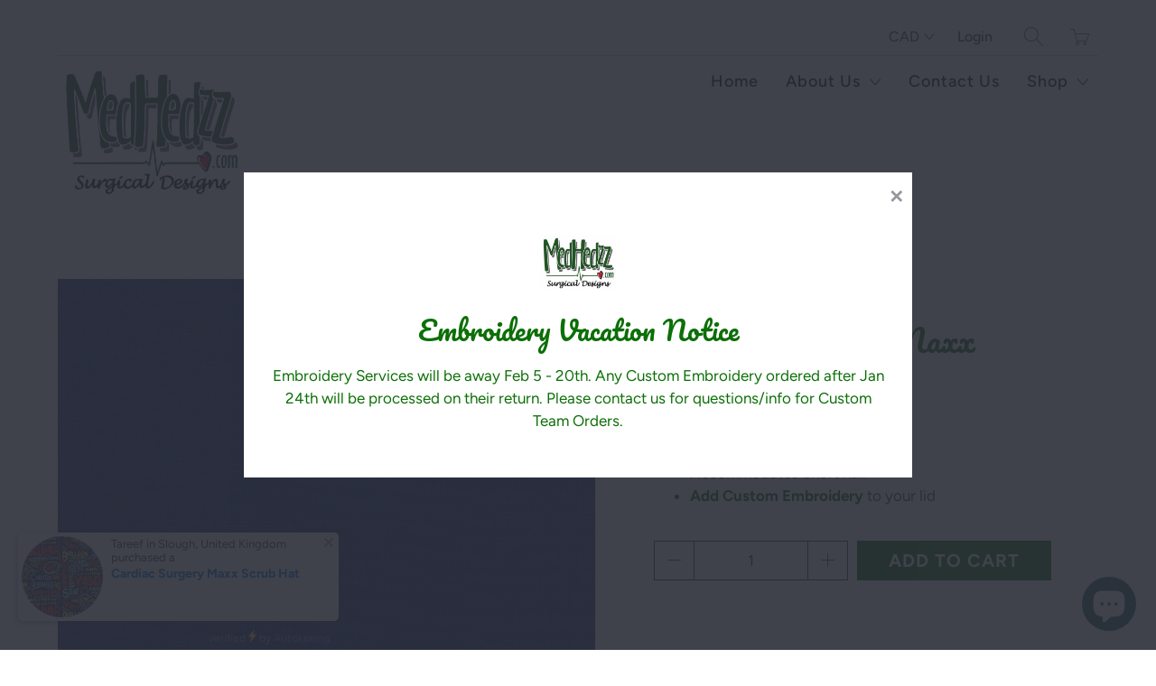

--- FILE ---
content_type: text/html; charset=utf-8
request_url: https://medhedzz.com/en-us/products/solid-royal-blue-maxx-scrub-hat
body_size: 23244
content:


 <!DOCTYPE html>
<!--[if IE 9 ]><html class="ie ie9" lang="en"> <![endif]-->
<!--[if (gte IE 10)|!(IE)]><!--><html lang="en"> <!--<![endif]-->
<head> <meta charset="utf-8"> <meta http-equiv="cleartype" content="on"> <meta name="robots" content="index,follow"> <!-- Stylesheets for Artisan 1.1.2 --> <link href="//medhedzz.com/cdn/shop/t/3/assets/styles.scss.css?v=18372936980002401251766252612" rel="stylesheet" type="text/css" media="all" /> <noscript> <style>
      .slideshow {
        opacity: 1;
      }

      .product_gallery {
        opacity: 1;
      }

      .mainBar__container.overflow--hidden {
        overflow: visible;
      }

      .newsletter-popup.remodal {
        display: none;
      }

      .fallbackImage {
        max-width: 100%;
      }

      img.lazyload[src*="_100x"],
      img.lazyload[src*="_50x"] {
        display: none;
      }

      .product_gallery_nav {
        display: none;
      }</style></noscript> <title>Solid Royal Blue Maxx Scrub Hat - MedHedzz Surgical Designs</title> <meta name="description" content="Accommodates Short hair Add Custom Embroidery to your lid" />
  

  

<meta name="author" content="MedHedzz Surgical Designs">
<meta property="og:url" content="https://medhedzz.com/en-us/products/solid-royal-blue-maxx-scrub-hat">
<meta property="og:site_name" content="MedHedzz Surgical Designs"> <meta property="og:type" content="product"> <meta property="og:title" content="Solid Royal Blue Maxx Scrub Hat"> <meta property="og:image" content="http://medhedzz.com/cdn/shop/products/SolidRoyalBlue_3c103baa-f1c3-4146-8590-d50b8656d28d_600x.jpg?v=1588903675"> <meta property="og:image:secure_url" content="https://medhedzz.com/cdn/shop/products/SolidRoyalBlue_3c103baa-f1c3-4146-8590-d50b8656d28d_600x.jpg?v=1588903675"> <meta property="og:image" content="http://medhedzz.com/cdn/shop/products/Maxx_fb707844-40e6-4141-a8ad-523ced3767ae_600x.jpg?v=1608767319"> <meta property="og:image:secure_url" content="https://medhedzz.com/cdn/shop/products/Maxx_fb707844-40e6-4141-a8ad-523ced3767ae_600x.jpg?v=1608767319"> <meta property="og:price:amount" content="17.00"> <meta property="og:price:currency" content="CAD"> <meta property="og:description" content="Accommodates Short hair Add Custom Embroidery to your lid">




<meta name="twitter:card" content="summary"> <meta name="twitter:title" content="Solid Royal Blue Maxx Scrub Hat"> <meta name="twitter:description" content="
Accommodates Short hair

Add Custom Embroidery to your lid
"> <meta name="twitter:image" content="https://medhedzz.com/cdn/shop/products/SolidRoyalBlue_3c103baa-f1c3-4146-8590-d50b8656d28d_240x.jpg?v=1588903675"> <meta name="twitter:image:width" content="240"> <meta name="twitter:image:height" content="240"> <!-- Mobile Specific Metas --> <meta name="HandheldFriendly" content="True"> <meta name="MobileOptimized" content="320"> <meta name="viewport" content="width=device-width,initial-scale=1"> <meta name="theme-color" content="#ffffff"> <link rel="shortcut icon" type="image/x-icon" href="//medhedzz.com/cdn/shop/t/3/assets/favicon.png?v=148718616098839658131552501952"> <link rel="canonical" href="https://medhedzz.com/en-us/products/solid-royal-blue-maxx-scrub-hat" /> <script>window.performance && window.performance.mark && window.performance.mark('shopify.content_for_header.start');</script><meta name="google-site-verification" content="6iyA1vg5RjPhO6MHNFix6v3s6jr67RngcpHdcP-61rE">
<meta id="shopify-digital-wallet" name="shopify-digital-wallet" content="/3286138944/digital_wallets/dialog">
<meta name="shopify-checkout-api-token" content="b6bf33d5c76643e8087541635aa04ccd">
<meta id="in-context-paypal-metadata" data-shop-id="3286138944" data-venmo-supported="false" data-environment="production" data-locale="en_US" data-paypal-v4="true" data-currency="USD">
<link rel="alternate" hreflang="x-default" href="https://medhedzz.com/products/solid-royal-blue-maxx-scrub-hat">
<link rel="alternate" hreflang="en" href="https://medhedzz.com/products/solid-royal-blue-maxx-scrub-hat">
<link rel="alternate" hreflang="en-US" href="https://medhedzz.com/en-us/products/solid-royal-blue-maxx-scrub-hat">
<link rel="alternate" type="application/json+oembed" href="https://medhedzz.com/en-us/products/solid-royal-blue-maxx-scrub-hat.oembed">
<script async="async" src="/checkouts/internal/preloads.js?locale=en-US"></script>
<link rel="preconnect" href="https://shop.app" crossorigin="anonymous">
<script async="async" src="https://shop.app/checkouts/internal/preloads.js?locale=en-US&shop_id=3286138944" crossorigin="anonymous"></script>
<script id="apple-pay-shop-capabilities" type="application/json">{"shopId":3286138944,"countryCode":"CA","currencyCode":"USD","merchantCapabilities":["supports3DS"],"merchantId":"gid:\/\/shopify\/Shop\/3286138944","merchantName":"MedHedzz Surgical Designs","requiredBillingContactFields":["postalAddress","email"],"requiredShippingContactFields":["postalAddress","email"],"shippingType":"shipping","supportedNetworks":["visa","masterCard","amex","discover","interac","jcb"],"total":{"type":"pending","label":"MedHedzz Surgical Designs","amount":"1.00"},"shopifyPaymentsEnabled":true,"supportsSubscriptions":true}</script>
<script id="shopify-features" type="application/json">{"accessToken":"b6bf33d5c76643e8087541635aa04ccd","betas":["rich-media-storefront-analytics"],"domain":"medhedzz.com","predictiveSearch":true,"shopId":3286138944,"locale":"en"}</script>
<script>var Shopify = Shopify || {};
Shopify.shop = "medhedzz.myshopify.com";
Shopify.locale = "en";
Shopify.currency = {"active":"USD","rate":"0.74478156"};
Shopify.country = "US";
Shopify.theme = {"name":"OOTS Copy of Artisan","id":71504330816,"schema_name":"Artisan","schema_version":"1.1.2","theme_store_id":856,"role":"main"};
Shopify.theme.handle = "null";
Shopify.theme.style = {"id":null,"handle":null};
Shopify.cdnHost = "medhedzz.com/cdn";
Shopify.routes = Shopify.routes || {};
Shopify.routes.root = "/en-us/";</script>
<script type="module">!function(o){(o.Shopify=o.Shopify||{}).modules=!0}(window);</script>
<script>!function(o){function n(){var o=[];function n(){o.push(Array.prototype.slice.apply(arguments))}return n.q=o,n}var t=o.Shopify=o.Shopify||{};t.loadFeatures=n(),t.autoloadFeatures=n()}(window);</script>
<script>
  window.ShopifyPay = window.ShopifyPay || {};
  window.ShopifyPay.apiHost = "shop.app\/pay";
  window.ShopifyPay.redirectState = null;
</script>
<script id="shop-js-analytics" type="application/json">{"pageType":"product"}</script>
<script defer="defer" async type="module" src="//medhedzz.com/cdn/shopifycloud/shop-js/modules/v2/client.init-shop-cart-sync_BT-GjEfc.en.esm.js"></script>
<script defer="defer" async type="module" src="//medhedzz.com/cdn/shopifycloud/shop-js/modules/v2/chunk.common_D58fp_Oc.esm.js"></script>
<script defer="defer" async type="module" src="//medhedzz.com/cdn/shopifycloud/shop-js/modules/v2/chunk.modal_xMitdFEc.esm.js"></script>
<script type="module">
  await import("//medhedzz.com/cdn/shopifycloud/shop-js/modules/v2/client.init-shop-cart-sync_BT-GjEfc.en.esm.js");
await import("//medhedzz.com/cdn/shopifycloud/shop-js/modules/v2/chunk.common_D58fp_Oc.esm.js");
await import("//medhedzz.com/cdn/shopifycloud/shop-js/modules/v2/chunk.modal_xMitdFEc.esm.js");

  window.Shopify.SignInWithShop?.initShopCartSync?.({"fedCMEnabled":true,"windoidEnabled":true});

</script>
<script>
  window.Shopify = window.Shopify || {};
  if (!window.Shopify.featureAssets) window.Shopify.featureAssets = {};
  window.Shopify.featureAssets['shop-js'] = {"shop-cart-sync":["modules/v2/client.shop-cart-sync_DZOKe7Ll.en.esm.js","modules/v2/chunk.common_D58fp_Oc.esm.js","modules/v2/chunk.modal_xMitdFEc.esm.js"],"init-fed-cm":["modules/v2/client.init-fed-cm_B6oLuCjv.en.esm.js","modules/v2/chunk.common_D58fp_Oc.esm.js","modules/v2/chunk.modal_xMitdFEc.esm.js"],"shop-cash-offers":["modules/v2/client.shop-cash-offers_D2sdYoxE.en.esm.js","modules/v2/chunk.common_D58fp_Oc.esm.js","modules/v2/chunk.modal_xMitdFEc.esm.js"],"shop-login-button":["modules/v2/client.shop-login-button_QeVjl5Y3.en.esm.js","modules/v2/chunk.common_D58fp_Oc.esm.js","modules/v2/chunk.modal_xMitdFEc.esm.js"],"pay-button":["modules/v2/client.pay-button_DXTOsIq6.en.esm.js","modules/v2/chunk.common_D58fp_Oc.esm.js","modules/v2/chunk.modal_xMitdFEc.esm.js"],"shop-button":["modules/v2/client.shop-button_DQZHx9pm.en.esm.js","modules/v2/chunk.common_D58fp_Oc.esm.js","modules/v2/chunk.modal_xMitdFEc.esm.js"],"avatar":["modules/v2/client.avatar_BTnouDA3.en.esm.js"],"init-windoid":["modules/v2/client.init-windoid_CR1B-cfM.en.esm.js","modules/v2/chunk.common_D58fp_Oc.esm.js","modules/v2/chunk.modal_xMitdFEc.esm.js"],"init-shop-for-new-customer-accounts":["modules/v2/client.init-shop-for-new-customer-accounts_C_vY_xzh.en.esm.js","modules/v2/client.shop-login-button_QeVjl5Y3.en.esm.js","modules/v2/chunk.common_D58fp_Oc.esm.js","modules/v2/chunk.modal_xMitdFEc.esm.js"],"init-shop-email-lookup-coordinator":["modules/v2/client.init-shop-email-lookup-coordinator_BI7n9ZSv.en.esm.js","modules/v2/chunk.common_D58fp_Oc.esm.js","modules/v2/chunk.modal_xMitdFEc.esm.js"],"init-shop-cart-sync":["modules/v2/client.init-shop-cart-sync_BT-GjEfc.en.esm.js","modules/v2/chunk.common_D58fp_Oc.esm.js","modules/v2/chunk.modal_xMitdFEc.esm.js"],"shop-toast-manager":["modules/v2/client.shop-toast-manager_DiYdP3xc.en.esm.js","modules/v2/chunk.common_D58fp_Oc.esm.js","modules/v2/chunk.modal_xMitdFEc.esm.js"],"init-customer-accounts":["modules/v2/client.init-customer-accounts_D9ZNqS-Q.en.esm.js","modules/v2/client.shop-login-button_QeVjl5Y3.en.esm.js","modules/v2/chunk.common_D58fp_Oc.esm.js","modules/v2/chunk.modal_xMitdFEc.esm.js"],"init-customer-accounts-sign-up":["modules/v2/client.init-customer-accounts-sign-up_iGw4briv.en.esm.js","modules/v2/client.shop-login-button_QeVjl5Y3.en.esm.js","modules/v2/chunk.common_D58fp_Oc.esm.js","modules/v2/chunk.modal_xMitdFEc.esm.js"],"shop-follow-button":["modules/v2/client.shop-follow-button_CqMgW2wH.en.esm.js","modules/v2/chunk.common_D58fp_Oc.esm.js","modules/v2/chunk.modal_xMitdFEc.esm.js"],"checkout-modal":["modules/v2/client.checkout-modal_xHeaAweL.en.esm.js","modules/v2/chunk.common_D58fp_Oc.esm.js","modules/v2/chunk.modal_xMitdFEc.esm.js"],"shop-login":["modules/v2/client.shop-login_D91U-Q7h.en.esm.js","modules/v2/chunk.common_D58fp_Oc.esm.js","modules/v2/chunk.modal_xMitdFEc.esm.js"],"lead-capture":["modules/v2/client.lead-capture_BJmE1dJe.en.esm.js","modules/v2/chunk.common_D58fp_Oc.esm.js","modules/v2/chunk.modal_xMitdFEc.esm.js"],"payment-terms":["modules/v2/client.payment-terms_Ci9AEqFq.en.esm.js","modules/v2/chunk.common_D58fp_Oc.esm.js","modules/v2/chunk.modal_xMitdFEc.esm.js"]};
</script>
<script>(function() {
  var isLoaded = false;
  function asyncLoad() {
    if (isLoaded) return;
    isLoaded = true;
    var urls = ["https:\/\/cdn.autoketing.org\/sdk-cdn\/sales-pop\/dist\/sales-pop-embed.js?t=1661755128686057902\u0026shop=medhedzz.myshopify.com","https:\/\/justone.ai\/embed\/script-tags\/0b492cf746134b84bddc1635b2476e7c\/shopifyEmbed.js?shop=medhedzz.myshopify.com"];
    for (var i = 0; i <urls.length; i++) {
      var s = document.createElement('script');
      s.type = 'text/javascript';
      s.async = true;
      s.src = urls[i];
      var x = document.getElementsByTagName('script')[0];
      x.parentNode.insertBefore(s, x);
    }
  };
  if(window.attachEvent) {
    window.attachEvent('onload', asyncLoad);
  } else {
    window.addEventListener('load', asyncLoad, false);
  }
})();</script>
<script id="__st">var __st={"a":3286138944,"offset":-25200,"reqid":"ccba6ff1-cd00-41bc-9904-8c59a5eaae53-1769305082","pageurl":"medhedzz.com\/en-us\/products\/solid-royal-blue-maxx-scrub-hat","u":"6784e5e92451","p":"product","rtyp":"product","rid":4624641065031};</script>
<script>window.ShopifyPaypalV4VisibilityTracking = true;</script>
<script id="captcha-bootstrap">!function(){'use strict';const t='contact',e='account',n='new_comment',o=[[t,t],['blogs',n],['comments',n],[t,'customer']],c=[[e,'customer_login'],[e,'guest_login'],[e,'recover_customer_password'],[e,'create_customer']],r=t=>t.map((([t,e])=>`form[action*='/${t}']:not([data-nocaptcha='true']) input[name='form_type'][value='${e}']`)).join(','),a=t=>()=>t?[...document.querySelectorAll(t)].map((t=>t.form)):[];function s(){const t=[...o],e=r(t);return a(e)}const i='password',u='form_key',d=['recaptcha-v3-token','g-recaptcha-response','h-captcha-response',i],f=()=>{try{return window.sessionStorage}catch{return}},m='__shopify_v',_=t=>t.elements[u];function p(t,e,n=!1){try{const o=window.sessionStorage,c=JSON.parse(o.getItem(e)),{data:r}=function(t){const{data:e,action:n}=t;return t[m]||n?{data:e,action:n}:{data:t,action:n}}(c);for(const[e,n]of Object.entries(r))t.elements[e]&&(t.elements[e].value=n);n&&o.removeItem(e)}catch(o){console.error('form repopulation failed',{error:o})}}const l='form_type',E='cptcha';function T(t){t.dataset[E]=!0}const w=window,h=w.document,L='Shopify',v='ce_forms',y='captcha';let A=!1;((t,e)=>{const n=(g='f06e6c50-85a8-45c8-87d0-21a2b65856fe',I='https://cdn.shopify.com/shopifycloud/storefront-forms-hcaptcha/ce_storefront_forms_captcha_hcaptcha.v1.5.2.iife.js',D={infoText:'Protected by hCaptcha',privacyText:'Privacy',termsText:'Terms'},(t,e,n)=>{const o=w[L][v],c=o.bindForm;if(c)return c(t,g,e,D).then(n);var r;o.q.push([[t,g,e,D],n]),r=I,A||(h.body.append(Object.assign(h.createElement('script'),{id:'captcha-provider',async:!0,src:r})),A=!0)});var g,I,D;w[L]=w[L]||{},w[L][v]=w[L][v]||{},w[L][v].q=[],w[L][y]=w[L][y]||{},w[L][y].protect=function(t,e){n(t,void 0,e),T(t)},Object.freeze(w[L][y]),function(t,e,n,w,h,L){const[v,y,A,g]=function(t,e,n){const i=e?o:[],u=t?c:[],d=[...i,...u],f=r(d),m=r(i),_=r(d.filter((([t,e])=>n.includes(e))));return[a(f),a(m),a(_),s()]}(w,h,L),I=t=>{const e=t.target;return e instanceof HTMLFormElement?e:e&&e.form},D=t=>v().includes(t);t.addEventListener('submit',(t=>{const e=I(t);if(!e)return;const n=D(e)&&!e.dataset.hcaptchaBound&&!e.dataset.recaptchaBound,o=_(e),c=g().includes(e)&&(!o||!o.value);(n||c)&&t.preventDefault(),c&&!n&&(function(t){try{if(!f())return;!function(t){const e=f();if(!e)return;const n=_(t);if(!n)return;const o=n.value;o&&e.removeItem(o)}(t);const e=Array.from(Array(32),(()=>Math.random().toString(36)[2])).join('');!function(t,e){_(t)||t.append(Object.assign(document.createElement('input'),{type:'hidden',name:u})),t.elements[u].value=e}(t,e),function(t,e){const n=f();if(!n)return;const o=[...t.querySelectorAll(`input[type='${i}']`)].map((({name:t})=>t)),c=[...d,...o],r={};for(const[a,s]of new FormData(t).entries())c.includes(a)||(r[a]=s);n.setItem(e,JSON.stringify({[m]:1,action:t.action,data:r}))}(t,e)}catch(e){console.error('failed to persist form',e)}}(e),e.submit())}));const S=(t,e)=>{t&&!t.dataset[E]&&(n(t,e.some((e=>e===t))),T(t))};for(const o of['focusin','change'])t.addEventListener(o,(t=>{const e=I(t);D(e)&&S(e,y())}));const B=e.get('form_key'),M=e.get(l),P=B&&M;t.addEventListener('DOMContentLoaded',(()=>{const t=y();if(P)for(const e of t)e.elements[l].value===M&&p(e,B);[...new Set([...A(),...v().filter((t=>'true'===t.dataset.shopifyCaptcha))])].forEach((e=>S(e,t)))}))}(h,new URLSearchParams(w.location.search),n,t,e,['guest_login'])})(!0,!0)}();</script>
<script integrity="sha256-4kQ18oKyAcykRKYeNunJcIwy7WH5gtpwJnB7kiuLZ1E=" data-source-attribution="shopify.loadfeatures" defer="defer" src="//medhedzz.com/cdn/shopifycloud/storefront/assets/storefront/load_feature-a0a9edcb.js" crossorigin="anonymous"></script>
<script crossorigin="anonymous" defer="defer" src="//medhedzz.com/cdn/shopifycloud/storefront/assets/shopify_pay/storefront-65b4c6d7.js?v=20250812"></script>
<script data-source-attribution="shopify.dynamic_checkout.dynamic.init">var Shopify=Shopify||{};Shopify.PaymentButton=Shopify.PaymentButton||{isStorefrontPortableWallets:!0,init:function(){window.Shopify.PaymentButton.init=function(){};var t=document.createElement("script");t.src="https://medhedzz.com/cdn/shopifycloud/portable-wallets/latest/portable-wallets.en.js",t.type="module",document.head.appendChild(t)}};
</script>
<script data-source-attribution="shopify.dynamic_checkout.buyer_consent">
  function portableWalletsHideBuyerConsent(e){var t=document.getElementById("shopify-buyer-consent"),n=document.getElementById("shopify-subscription-policy-button");t&&n&&(t.classList.add("hidden"),t.setAttribute("aria-hidden","true"),n.removeEventListener("click",e))}function portableWalletsShowBuyerConsent(e){var t=document.getElementById("shopify-buyer-consent"),n=document.getElementById("shopify-subscription-policy-button");t&&n&&(t.classList.remove("hidden"),t.removeAttribute("aria-hidden"),n.addEventListener("click",e))}window.Shopify?.PaymentButton&&(window.Shopify.PaymentButton.hideBuyerConsent=portableWalletsHideBuyerConsent,window.Shopify.PaymentButton.showBuyerConsent=portableWalletsShowBuyerConsent);
</script>
<script data-source-attribution="shopify.dynamic_checkout.cart.bootstrap">document.addEventListener("DOMContentLoaded",(function(){function t(){return document.querySelector("shopify-accelerated-checkout-cart, shopify-accelerated-checkout")}if(t())Shopify.PaymentButton.init();else{new MutationObserver((function(e,n){t()&&(Shopify.PaymentButton.init(),n.disconnect())})).observe(document.body,{childList:!0,subtree:!0})}}));
</script>
<link id="shopify-accelerated-checkout-styles" rel="stylesheet" media="screen" href="https://medhedzz.com/cdn/shopifycloud/portable-wallets/latest/accelerated-checkout-backwards-compat.css" crossorigin="anonymous">
<style id="shopify-accelerated-checkout-cart">
        #shopify-buyer-consent {
  margin-top: 1em;
  display: inline-block;
  width: 100%;
}

#shopify-buyer-consent.hidden {
  display: none;
}

#shopify-subscription-policy-button {
  background: none;
  border: none;
  padding: 0;
  text-decoration: underline;
  font-size: inherit;
  cursor: pointer;
}

#shopify-subscription-policy-button::before {
  box-shadow: none;
}

      </style>

<script>window.performance && window.performance.mark && window.performance.mark('shopify.content_for_header.end');</script>
  

<style>
    .iti {
        position: relative;
        display: inline-block;
    }
    .iti * {
        box-sizing: border-box;
        -moz-box-sizing: border-box;
    }
    .iti__hide {
        display: none;
    }
    .iti__v-hide {
        visibility: hidden;
    }
    .iti input,
    .iti input[type="tel"],
    .iti input[type="text"] {
        position: relative;
        z-index: 0;
        margin-top: 0 !important;
        margin-bottom: 0 !important;
        padding-right: 36px;
        margin-right: 0;
    }
    .iti__flag-container {
        position: absolute;
        top: 0;
        bottom: 0;
        right: 0;
        padding: 1px;
    }
    .iti__selected-flag {
        z-index: 1;
        position: relative;
        display: flex;
        align-items: center;
        height: 100%;
        padding: 0 6px 0 8px;
    }
    .iti__arrow {
        margin-left: 6px;
        width: 0;
        height: 0;
        border-left: 3px solid transparent;
        border-right: 3px solid transparent;
        border-top: 4px solid #555;
    }
    .iti__arrow--up {
        border-top: none;
        border-bottom: 4px solid #555;
    }
    .iti__country-list {
        position: absolute;
        z-index: 2;
        list-style: none;
        text-align: left;
        padding: 0;
        margin: 0 0 0 -1px;
        box-shadow: 1px 1px 4px rgba(0, 0, 0, 0.2);
        background-color: #fff;
        border: 1px solid #ccc;
        white-space: nowrap;
        max-height: 200px;
        overflow-y: scroll;
        -webkit-overflow-scrolling: touch;
    }
    .iti__country-list--dropup {
        bottom: 100%;
        margin-bottom: -1px;
    }
    @media (max-width: 500px) {
        .iti__country-list {
            white-space: normal;
        }
    }
    .iti__flag-box {
        display: inline-block;
        width: 20px;
    }
    .iti__divider {
        padding-bottom: 5px;
        margin-bottom: 5px;
        border-bottom: 1px solid #ccc;
    }
    .iti__country {
        padding: 5px 10px;
        outline: 0;
    }
    .iti__dial-code {
        color: #999;
    }
    .iti__country.iti__highlight {
        background-color: rgba(0, 0, 0, 0.05);
    }
    .iti__country-name,
    .iti__dial-code,
    .iti__flag-box {
        vertical-align: middle;
    }
    .iti__country-name,
    .iti__flag-box {
        margin-right: 6px;
    }
    .iti--allow-dropdown input,
    .iti--allow-dropdown input[type="tel"],
    .iti--allow-dropdown input[type="text"],
    .iti--separate-dial-code input,
    .iti--separate-dial-code input[type="tel"],
    .iti--separate-dial-code input[type="text"] {
        padding-right: 6px;
        padding-left: 52px;
        margin-left: 0;
    }
    .iti--allow-dropdown .iti__flag-container,
    .iti--separate-dial-code .iti__flag-container {
        right: auto;
        left: 0;
    }
    .iti--allow-dropdown .iti__flag-container:hover {
        cursor: pointer;
    }
    .iti--allow-dropdown .iti__flag-container:hover .iti__selected-flag {
        background-color: rgba(0, 0, 0, 0.05);
    }
    .iti--allow-dropdown input[disabled] + .iti__flag-container:hover,
    .iti--allow-dropdown input[readonly] + .iti__flag-container:hover {
        cursor: default;
    }
    .iti--allow-dropdown input[disabled] + .iti__flag-container:hover .iti__selected-flag,
    .iti--allow-dropdown input[readonly] + .iti__flag-container:hover .iti__selected-flag {
        background-color: transparent;
    }
    .iti--separate-dial-code .iti__selected-flag {
        background-color: rgba(0, 0, 0, 0.05);
    }
    .iti--separate-dial-code .iti__selected-dial-code {
        margin-left: 6px;
    }
    .iti--container {
        position: absolute;
        top: -1000px;
        left: -1000px;
        z-index: 1060;
        padding: 1px;
    }
    .iti--container:hover {
        cursor: pointer;
    }
    .iti-mobile .iti--container {
        top: 30px;
        bottom: 30px;
        left: 30px;
        right: 30px;
        position: fixed;
    }
    .iti-mobile .iti__country-list {
        max-height: 100%;
        width: 100%;
    }
    .iti-mobile .iti__country {
        padding: 10px 10px;
        line-height: 1.5em;
    }
    .iti__flag {
        width: 20px;
    }
    .iti__flag.iti__be {
        width: 18px;
    }
    .iti__flag.iti__ch {
        width: 15px;
    }
    .iti__flag.iti__mc {
        width: 19px;
    }
    .iti__flag.iti__ne {
        width: 18px;
    }
    .iti__flag.iti__np {
        width: 13px;
    }
    .iti__flag.iti__va {
        width: 15px;
    }
    @media (-webkit-min-device-pixel-ratio: 2), (min-resolution: 192dpi) {
        .iti__flag {
            background-size: 5652px 15px;
        }
    }
    .iti__flag.iti__ac {
        height: 10px;
        background-position: 0 0;
    }
    .iti__flag.iti__ad {
        height: 14px;
        background-position: -22px 0;
    }
    .iti__flag.iti__ae {
        height: 10px;
        background-position: -44px 0;
    }
    .iti__flag.iti__af {
        height: 14px;
        background-position: -66px 0;
    }
    .iti__flag.iti__ag {
        height: 14px;
        background-position: -88px 0;
    }
    .iti__flag.iti__ai {
        height: 10px;
        background-position: -110px 0;
    }
    .iti__flag.iti__al {
        height: 15px;
        background-position: -132px 0;
    }
    .iti__flag.iti__am {
        height: 10px;
        background-position: -154px 0;
    }
    .iti__flag.iti__ao {
        height: 14px;
        background-position: -176px 0;
    }
    .iti__flag.iti__aq {
        height: 14px;
        background-position: -198px 0;
    }
    .iti__flag.iti__ar {
        height: 13px;
        background-position: -220px 0;
    }
    .iti__flag.iti__as {
        height: 10px;
        background-position: -242px 0;
    }
    .iti__flag.iti__at {
        height: 14px;
        background-position: -264px 0;
    }
    .iti__flag.iti__au {
        height: 10px;
        background-position: -286px 0;
    }
    .iti__flag.iti__aw {
        height: 14px;
        background-position: -308px 0;
    }
    .iti__flag.iti__ax {
        height: 13px;
        background-position: -330px 0;
    }
    .iti__flag.iti__az {
        height: 10px;
        background-position: -352px 0;
    }
    .iti__flag.iti__ba {
        height: 10px;
        background-position: -374px 0;
    }
    .iti__flag.iti__bb {
        height: 14px;
        background-position: -396px 0;
    }
    .iti__flag.iti__bd {
        height: 12px;
        background-position: -418px 0;
    }
    .iti__flag.iti__be {
        height: 15px;
        background-position: -440px 0;
    }
    .iti__flag.iti__bf {
        height: 14px;
        background-position: -460px 0;
    }
    .iti__flag.iti__bg {
        height: 12px;
        background-position: -482px 0;
    }
    .iti__flag.iti__bh {
        height: 12px;
        background-position: -504px 0;
    }
    .iti__flag.iti__bi {
        height: 12px;
        background-position: -526px 0;
    }
    .iti__flag.iti__bj {
        height: 14px;
        background-position: -548px 0;
    }
    .iti__flag.iti__bl {
        height: 14px;
        background-position: -570px 0;
    }
    .iti__flag.iti__bm {
        height: 10px;
        background-position: -592px 0;
    }
    .iti__flag.iti__bn {
        height: 10px;
        background-position: -614px 0;
    }
    .iti__flag.iti__bo {
        height: 14px;
        background-position: -636px 0;
    }
    .iti__flag.iti__bq {
        height: 14px;
        background-position: -658px 0;
    }
    .iti__flag.iti__br {
        height: 14px;
        background-position: -680px 0;
    }
    .iti__flag.iti__bs {
        height: 10px;
        background-position: -702px 0;
    }
    .iti__flag.iti__bt {
        height: 14px;
        background-position: -724px 0;
    }
    .iti__flag.iti__bv {
        height: 15px;
        background-position: -746px 0;
    }
    .iti__flag.iti__bw {
        height: 14px;
        background-position: -768px 0;
    }
    .iti__flag.iti__by {
        height: 10px;
        background-position: -790px 0;
    }
    .iti__flag.iti__bz {
        height: 14px;
        background-position: -812px 0;
    }
    .iti__flag.iti__ca {
        height: 10px;
        background-position: -834px 0;
    }
    .iti__flag.iti__cc {
        height: 10px;
        background-position: -856px 0;
    }
    .iti__flag.iti__cd {
        height: 15px;
        background-position: -878px 0;
    }
    .iti__flag.iti__cf {
        height: 14px;
        background-position: -900px 0;
    }
    .iti__flag.iti__cg {
        height: 14px;
        background-position: -922px 0;
    }
    .iti__flag.iti__ch {
        height: 15px;
        background-position: -944px 0;
    }
    .iti__flag.iti__ci {
        height: 14px;
        background-position: -961px 0;
    }
    .iti__flag.iti__ck {
        height: 10px;
        background-position: -983px 0;
    }
    .iti__flag.iti__cl {
        height: 14px;
        background-position: -1005px 0;
    }
    .iti__flag.iti__cm {
        height: 14px;
        background-position: -1027px 0;
    }
    .iti__flag.iti__cn {
        height: 14px;
        background-position: -1049px 0;
    }
    .iti__flag.iti__co {
        height: 14px;
        background-position: -1071px 0;
    }
    .iti__flag.iti__cp {
        height: 14px;
        background-position: -1093px 0;
    }
    .iti__flag.iti__cr {
        height: 12px;
        background-position: -1115px 0;
    }
    .iti__flag.iti__cu {
        height: 10px;
        background-position: -1137px 0;
    }
    .iti__flag.iti__cv {
        height: 12px;
        background-position: -1159px 0;
    }
    .iti__flag.iti__cw {
        height: 14px;
        background-position: -1181px 0;
    }
    .iti__flag.iti__cx {
        height: 10px;
        background-position: -1203px 0;
    }
    .iti__flag.iti__cy {
        height: 14px;
        background-position: -1225px 0;
    }
    .iti__flag.iti__cz {
        height: 14px;
        background-position: -1247px 0;
    }
    .iti__flag.iti__de {
        height: 12px;
        background-position: -1269px 0;
    }
    .iti__flag.iti__dg {
        height: 10px;
        background-position: -1291px 0;
    }
    .iti__flag.iti__dj {
        height: 14px;
        background-position: -1313px 0;
    }
    .iti__flag.iti__dk {
        height: 15px;
        background-position: -1335px 0;
    }
    .iti__flag.iti__dm {
        height: 10px;
        background-position: -1357px 0;
    }
    .iti__flag.iti__do {
        height: 14px;
        background-position: -1379px 0;
    }
    .iti__flag.iti__dz {
        height: 14px;
        background-position: -1401px 0;
    }
    .iti__flag.iti__ea {
        height: 14px;
        background-position: -1423px 0;
    }
    .iti__flag.iti__ec {
        height: 14px;
        background-position: -1445px 0;
    }
    .iti__flag.iti__ee {
        height: 13px;
        background-position: -1467px 0;
    }
    .iti__flag.iti__eg {
        height: 14px;
        background-position: -1489px 0;
    }
    .iti__flag.iti__eh {
        height: 10px;
        background-position: -1511px 0;
    }
    .iti__flag.iti__er {
        height: 10px;
        background-position: -1533px 0;
    }
    .iti__flag.iti__es {
        height: 14px;
        background-position: -1555px 0;
    }
    .iti__flag.iti__et {
        height: 10px;
        background-position: -1577px 0;
    }
    .iti__flag.iti__eu {
        height: 14px;
        background-position: -1599px 0;
    }
    .iti__flag.iti__fi {
        height: 12px;
        background-position: -1621px 0;
    }
    .iti__flag.iti__fj {
        height: 10px;
        background-position: -1643px 0;
    }
    .iti__flag.iti__fk {
        height: 10px;
        background-position: -1665px 0;
    }
    .iti__flag.iti__fm {
        height: 11px;
        background-position: -1687px 0;
    }
    .iti__flag.iti__fo {
        height: 15px;
        background-position: -1709px 0;
    }
    .iti__flag.iti__fr {
        height: 14px;
        background-position: -1731px 0;
    }
    .iti__flag.iti__ga {
        height: 15px;
        background-position: -1753px 0;
    }
    .iti__flag.iti__gb {
        height: 10px;
        background-position: -1775px 0;
    }
    .iti__flag.iti__gd {
        height: 12px;
        background-position: -1797px 0;
    }
    .iti__flag.iti__ge {
        height: 14px;
        background-position: -1819px 0;
    }
    .iti__flag.iti__gf {
        height: 14px;
        background-position: -1841px 0;
    }
    .iti__flag.iti__gg {
        height: 14px;
        background-position: -1863px 0;
    }
    .iti__flag.iti__gh {
        height: 14px;
        background-position: -1885px 0;
    }
    .iti__flag.iti__gi {
        height: 10px;
        background-position: -1907px 0;
    }
    .iti__flag.iti__gl {
        height: 14px;
        background-position: -1929px 0;
    }
    .iti__flag.iti__gm {
        height: 14px;
        background-position: -1951px 0;
    }
    .iti__flag.iti__gn {
        height: 14px;
        background-position: -1973px 0;
    }
    .iti__flag.iti__gp {
        height: 14px;
        background-position: -1995px 0;
    }
    .iti__flag.iti__gq {
        height: 14px;
        background-position: -2017px 0;
    }
    .iti__flag.iti__gr {
        height: 14px;
        background-position: -2039px 0;
    }
    .iti__flag.iti__gs {
        height: 10px;
        background-position: -2061px 0;
    }
    .iti__flag.iti__gt {
        height: 13px;
        background-position: -2083px 0;
    }
    .iti__flag.iti__gu {
        height: 11px;
        background-position: -2105px 0;
    }
    .iti__flag.iti__gw {
        height: 10px;
        background-position: -2127px 0;
    }
    .iti__flag.iti__gy {
        height: 12px;
        background-position: -2149px 0;
    }
    .iti__flag.iti__hk {
        height: 14px;
        background-position: -2171px 0;
    }
    .iti__flag.iti__hm {
        height: 10px;
        background-position: -2193px 0;
    }
    .iti__flag.iti__hn {
        height: 10px;
        background-position: -2215px 0;
    }
    .iti__flag.iti__hr {
        height: 10px;
        background-position: -2237px 0;
    }
    .iti__flag.iti__ht {
        height: 12px;
        background-position: -2259px 0;
    }
    .iti__flag.iti__hu {
        height: 10px;
        background-position: -2281px 0;
    }
    .iti__flag.iti__ic {
        height: 14px;
        background-position: -2303px 0;
    }
    .iti__flag.iti__id {
        height: 14px;
        background-position: -2325px 0;
    }
    .iti__flag.iti__ie {
        height: 10px;
        background-position: -2347px 0;
    }
    .iti__flag.iti__il {
        height: 15px;
        background-position: -2369px 0;
    }
    .iti__flag.iti__im {
        height: 10px;
        background-position: -2391px 0;
    }
    .iti__flag.iti__in {
        height: 14px;
        background-position: -2413px 0;
    }
    .iti__flag.iti__io {
        height: 10px;
        background-position: -2435px 0;
    }
    .iti__flag.iti__iq {
        height: 14px;
        background-position: -2457px 0;
    }
    .iti__flag.iti__ir {
        height: 12px;
        background-position: -2479px 0;
    }
    .iti__flag.iti__is {
        height: 15px;
        background-position: -2501px 0;
    }
    .iti__flag.iti__it {
        height: 14px;
        background-position: -2523px 0;
    }
    .iti__flag.iti__je {
        height: 12px;
        background-position: -2545px 0;
    }
    .iti__flag.iti__jm {
        height: 10px;
        background-position: -2567px 0;
    }
    .iti__flag.iti__jo {
        height: 10px;
        background-position: -2589px 0;
    }
    .iti__flag.iti__jp {
        height: 14px;
        background-position: -2611px 0;
    }
    .iti__flag.iti__ke {
        height: 14px;
        background-position: -2633px 0;
    }
    .iti__flag.iti__kg {
        height: 12px;
        background-position: -2655px 0;
    }
    .iti__flag.iti__kh {
        height: 13px;
        background-position: -2677px 0;
    }
    .iti__flag.iti__ki {
        height: 10px;
        background-position: -2699px 0;
    }
    .iti__flag.iti__km {
        height: 12px;
        background-position: -2721px 0;
    }
    .iti__flag.iti__kn {
        height: 14px;
        background-position: -2743px 0;
    }
    .iti__flag.iti__kp {
        height: 10px;
        background-position: -2765px 0;
    }
    .iti__flag.iti__kr {
        height: 14px;
        background-position: -2787px 0;
    }
    .iti__flag.iti__kw {
        height: 10px;
        background-position: -2809px 0;
    }
    .iti__flag.iti__ky {
        height: 10px;
        background-position: -2831px 0;
    }
    .iti__flag.iti__kz {
        height: 10px;
        background-position: -2853px 0;
    }
    .iti__flag.iti__la {
        height: 14px;
        background-position: -2875px 0;
    }
    .iti__flag.iti__lb {
        height: 14px;
        background-position: -2897px 0;
    }
    .iti__flag.iti__lc {
        height: 10px;
        background-position: -2919px 0;
    }
    .iti__flag.iti__li {
        height: 12px;
        background-position: -2941px 0;
    }
    .iti__flag.iti__lk {
        height: 10px;
        background-position: -2963px 0;
    }
    .iti__flag.iti__lr {
        height: 11px;
        background-position: -2985px 0;
    }
    .iti__flag.iti__ls {
        height: 14px;
        background-position: -3007px 0;
    }
    .iti__flag.iti__lt {
        height: 12px;
        background-position: -3029px 0;
    }
    .iti__flag.iti__lu {
        height: 12px;
        background-position: -3051px 0;
    }
    .iti__flag.iti__lv {
        height: 10px;
        background-position: -3073px 0;
    }
    .iti__flag.iti__ly {
        height: 10px;
        background-position: -3095px 0;
    }
    .iti__flag.iti__ma {
        height: 14px;
        background-position: -3117px 0;
    }
    .iti__flag.iti__mc {
        height: 15px;
        background-position: -3139px 0;
    }
    .iti__flag.iti__md {
        height: 10px;
        background-position: -3160px 0;
    }
    .iti__flag.iti__me {
        height: 10px;
        background-position: -3182px 0;
    }
    .iti__flag.iti__mf {
        height: 14px;
        background-position: -3204px 0;
    }
    .iti__flag.iti__mg {
        height: 14px;
        background-position: -3226px 0;
    }
    .iti__flag.iti__mh {
        height: 11px;
        background-position: -3248px 0;
    }
    .iti__flag.iti__mk {
        height: 10px;
        background-position: -3270px 0;
    }
    .iti__flag.iti__ml {
        height: 14px;
        background-position: -3292px 0;
    }
    .iti__flag.iti__mm {
        height: 14px;
        background-position: -3314px 0;
    }
    .iti__flag.iti__mn {
        height: 10px;
        background-position: -3336px 0;
    }
    .iti__flag.iti__mo {
        height: 14px;
        background-position: -3358px 0;
    }
    .iti__flag.iti__mp {
        height: 10px;
        background-position: -3380px 0;
    }
    .iti__flag.iti__mq {
        height: 14px;
        background-position: -3402px 0;
    }
    .iti__flag.iti__mr {
        height: 14px;
        background-position: -3424px 0;
    }
    .iti__flag.iti__ms {
        height: 10px;
        background-position: -3446px 0;
    }
    .iti__flag.iti__mt {
        height: 14px;
        background-position: -3468px 0;
    }
    .iti__flag.iti__mu {
        height: 14px;
        background-position: -3490px 0;
    }
    .iti__flag.iti__mv {
        height: 14px;
        background-position: -3512px 0;
    }
    .iti__flag.iti__mw {
        height: 14px;
        background-position: -3534px 0;
    }
    .iti__flag.iti__mx {
        height: 12px;
        background-position: -3556px 0;
    }
    .iti__flag.iti__my {
        height: 10px;
        background-position: -3578px 0;
    }
    .iti__flag.iti__mz {
        height: 14px;
        background-position: -3600px 0;
    }
    .iti__flag.iti__na {
        height: 14px;
        background-position: -3622px 0;
    }
    .iti__flag.iti__nc {
        height: 10px;
        background-position: -3644px 0;
    }
    .iti__flag.iti__ne {
        height: 15px;
        background-position: -3666px 0;
    }
    .iti__flag.iti__nf {
        height: 10px;
        background-position: -3686px 0;
    }
    .iti__flag.iti__ng {
        height: 10px;
        background-position: -3708px 0;
    }
    .iti__flag.iti__ni {
        height: 12px;
        background-position: -3730px 0;
    }
    .iti__flag.iti__nl {
        height: 14px;
        background-position: -3752px 0;
    }
    .iti__flag.iti__no {
        height: 15px;
        background-position: -3774px 0;
    }
    .iti__flag.iti__np {
        height: 15px;
        background-position: -3796px 0;
    }
    .iti__flag.iti__nr {
        height: 10px;
        background-position: -3811px 0;
    }
    .iti__flag.iti__nu {
        height: 10px;
        background-position: -3833px 0;
    }
    .iti__flag.iti__nz {
        height: 10px;
        background-position: -3855px 0;
    }
    .iti__flag.iti__om {
        height: 10px;
        background-position: -3877px 0;
    }
    .iti__flag.iti__pa {
        height: 14px;
        background-position: -3899px 0;
    }
    .iti__flag.iti__pe {
        height: 14px;
        background-position: -3921px 0;
    }
    .iti__flag.iti__pf {
        height: 14px;
        background-position: -3943px 0;
    }
    .iti__flag.iti__pg {
        height: 15px;
        background-position: -3965px 0;
    }
    .iti__flag.iti__ph {
        height: 10px;
        background-position: -3987px 0;
    }
    .iti__flag.iti__pk {
        height: 14px;
        background-position: -4009px 0;
    }
    .iti__flag.iti__pl {
        height: 13px;
        background-position: -4031px 0;
    }
    .iti__flag.iti__pm {
        height: 14px;
        background-position: -4053px 0;
    }
    .iti__flag.iti__pn {
        height: 10px;
        background-position: -4075px 0;
    }
    .iti__flag.iti__pr {
        height: 14px;
        background-position: -4097px 0;
    }
    .iti__flag.iti__ps {
        height: 10px;
        background-position: -4119px 0;
    }
    .iti__flag.iti__pt {
        height: 14px;
        background-position: -4141px 0;
    }
    .iti__flag.iti__pw {
        height: 13px;
        background-position: -4163px 0;
    }
    .iti__flag.iti__py {
        height: 11px;
        background-position: -4185px 0;
    }
    .iti__flag.iti__qa {
        height: 8px;
        background-position: -4207px 0;
    }
    .iti__flag.iti__re {
        height: 14px;
        background-position: -4229px 0;
    }
    .iti__flag.iti__ro {
        height: 14px;
        background-position: -4251px 0;
    }
    .iti__flag.iti__rs {
        height: 14px;
        background-position: -4273px 0;
    }
    .iti__flag.iti__ru {
        height: 14px;
        background-position: -4295px 0;
    }
    .iti__flag.iti__rw {
        height: 14px;
        background-position: -4317px 0;
    }
    .iti__flag.iti__sa {
        height: 14px;
        background-position: -4339px 0;
    }
    .iti__flag.iti__sb {
        height: 10px;
        background-position: -4361px 0;
    }
    .iti__flag.iti__sc {
        height: 10px;
        background-position: -4383px 0;
    }
    .iti__flag.iti__sd {
        height: 10px;
        background-position: -4405px 0;
    }
    .iti__flag.iti__se {
        height: 13px;
        background-position: -4427px 0;
    }
    .iti__flag.iti__sg {
        height: 14px;
        background-position: -4449px 0;
    }
    .iti__flag.iti__sh {
        height: 10px;
        background-position: -4471px 0;
    }
    .iti__flag.iti__si {
        height: 10px;
        background-position: -4493px 0;
    }
    .iti__flag.iti__sj {
        height: 15px;
        background-position: -4515px 0;
    }
    .iti__flag.iti__sk {
        height: 14px;
        background-position: -4537px 0;
    }
    .iti__flag.iti__sl {
        height: 14px;
        background-position: -4559px 0;
    }
    .iti__flag.iti__sm {
        height: 15px;
        background-position: -4581px 0;
    }
    .iti__flag.iti__sn {
        height: 14px;
        background-position: -4603px 0;
    }
    .iti__flag.iti__so {
        height: 14px;
        background-position: -4625px 0;
    }
    .iti__flag.iti__sr {
        height: 14px;
        background-position: -4647px 0;
    }
    .iti__flag.iti__ss {
        height: 10px;
        background-position: -4669px 0;
    }
    .iti__flag.iti__st {
        height: 10px;
        background-position: -4691px 0;
    }
    .iti__flag.iti__sv {
        height: 12px;
        background-position: -4713px 0;
    }
    .iti__flag.iti__sx {
        height: 14px;
        background-position: -4735px 0;
    }
    .iti__flag.iti__sy {
        height: 14px;
        background-position: -4757px 0;
    }
    .iti__flag.iti__sz {
        height: 14px;
        background-position: -4779px 0;
    }
    .iti__flag.iti__ta {
        height: 10px;
        background-position: -4801px 0;
    }
    .iti__flag.iti__tc {
        height: 10px;
        background-position: -4823px 0;
    }
    .iti__flag.iti__td {
        height: 14px;
        background-position: -4845px 0;
    }
    .iti__flag.iti__tf {
        height: 14px;
        background-position: -4867px 0;
    }
    .iti__flag.iti__tg {
        height: 13px;
        background-position: -4889px 0;
    }
    .iti__flag.iti__th {
        height: 14px;
        background-position: -4911px 0;
    }
    .iti__flag.iti__tj {
        height: 10px;
        background-position: -4933px 0;
    }
    .iti__flag.iti__tk {
        height: 10px;
        background-position: -4955px 0;
    }
    .iti__flag.iti__tl {
        height: 10px;
        background-position: -4977px 0;
    }
    .iti__flag.iti__tm {
        height: 14px;
        background-position: -4999px 0;
    }
    .iti__flag.iti__tn {
        height: 14px;
        background-position: -5021px 0;
    }
    .iti__flag.iti__to {
        height: 10px;
        background-position: -5043px 0;
    }
    .iti__flag.iti__tr {
        height: 14px;
        background-position: -5065px 0;
    }
    .iti__flag.iti__tt {
        height: 12px;
        background-position: -5087px 0;
    }
    .iti__flag.iti__tv {
        height: 10px;
        background-position: -5109px 0;
    }
    .iti__flag.iti__tw {
        height: 14px;
        background-position: -5131px 0;
    }
    .iti__flag.iti__tz {
        height: 14px;
        background-position: -5153px 0;
    }
    .iti__flag.iti__ua {
        height: 14px;
        background-position: -5175px 0;
    }
    .iti__flag.iti__ug {
        height: 14px;
        background-position: -5197px 0;
    }
    .iti__flag.iti__um {
        height: 11px;
        background-position: -5219px 0;
    }
    .iti__flag.iti__un {
        height: 14px;
        background-position: -5241px 0;
    }
    .iti__flag.iti__us {
        height: 11px;
        background-position: -5263px 0;
    }
    .iti__flag.iti__uy {
        height: 14px;
        background-position: -5285px 0;
    }
    .iti__flag.iti__uz {
        height: 10px;
        background-position: -5307px 0;
    }
    .iti__flag.iti__va {
        height: 15px;
        background-position: -5329px 0;
    }
    .iti__flag.iti__vc {
        height: 14px;
        background-position: -5346px 0;
    }
    .iti__flag.iti__ve {
        height: 14px;
        background-position: -5368px 0;
    }
    .iti__flag.iti__vg {
        height: 10px;
        background-position: -5390px 0;
    }
    .iti__flag.iti__vi {
        height: 14px;
        background-position: -5412px 0;
    }
    .iti__flag.iti__vn {
        height: 14px;
        background-position: -5434px 0;
    }
    .iti__flag.iti__vu {
        height: 12px;
        background-position: -5456px 0;
    }
    .iti__flag.iti__wf {
        height: 14px;
        background-position: -5478px 0;
    }
    .iti__flag.iti__ws {
        height: 10px;
        background-position: -5500px 0;
    }
    .iti__flag.iti__xk {
        height: 15px;
        background-position: -5522px 0;
    }
    .iti__flag.iti__ye {
        height: 14px;
        background-position: -5544px 0;
    }
    .iti__flag.iti__yt {
        height: 14px;
        background-position: -5566px 0;
    }
    .iti__flag.iti__za {
        height: 14px;
        background-position: -5588px 0;
    }
    .iti__flag.iti__zm {
        height: 14px;
        background-position: -5610px 0;
    }
    .iti__flag.iti__zw {
        height: 10px;
        background-position: -5632px 0;
    }
    .iti__flag {
        height: 15px;
        box-shadow: 0 0 1px 0 #888;
        background-image: url("https://cdnjs.cloudflare.com/ajax/libs/intl-tel-input/17.0.13/img/flags.png");
        background-repeat: no-repeat;
        background-color: #dbdbdb;
        background-position: 20px 0;
    }
    @media (-webkit-min-device-pixel-ratio: 2), (min-resolution: 192dpi) {
        .iti__flag {
            background-image: url("https://cdnjs.cloudflare.com/ajax/libs/intl-tel-input/17.0.13/img/flags.png");
        }
    }
    .iti__flag.iti__np {
        background-color: transparent;
    }
    .cart-property .property_name {
        font-weight: 400;
        padding-right: 0;
        min-width: auto;
        width: auto;
    }
    .input_file + label {
        cursor: pointer;
        padding: 3px 10px;
        width: auto;
        text-align: center;
        margin: 0;
        background: #f4f8fb;
        border: 1px solid #dbe1e8;
    }
    #error-msg,
    .hulkapps_with_discount {
        color: red;
    }
    .discount_error {
        border-color: red;
    }
    .edit_form input,
    .edit_form select,
    .edit_form textarea {
        min-height: 44px !important;
    }
    .hulkapps_summary {
        font-size: 14px;
        display: block;
        color: red;
    }
    .hulkapps-summary-line-discount-code {
        margin: 10px 0;
        display: block;
    }
    .actual_price {
        text-decoration: line-through;
    }
    input.error {
        border: 1px solid #ff7c7c;
    }
    #valid-msg {
        color: #00c900;
    }
    .edit_cart_option {
        margin-top: 10px !important;
        display: none;
    }
    .hulkapps_discount_hide {
        margin-top: 10px;
        display: flex !important;
        justify-content: flex-end;
    }
    .hulkapps_discount_code {
        width: auto !important;
        margin: 0 12px 0 0 !important;
    }
    .discount_code_box {
        display: none;
        margin-bottom: 10px;
        text-align: right;
    }
    @media screen and (max-width: 480px) {
        .hulkapps_discount_code {
            width: 100%;
        }
        .hulkapps_option_name,
        .hulkapps_option_value {
            display: block !important;
        }
        .hulkapp_close,
        .hulkapp_save {
            margin-bottom: 8px;
        }
    }
    @media screen and (max-width: 991px) {
        .hulkapps_option_name,
        .hulkapps_option_value {
            display: block !important;
            width: 100% !important;
            max-width: 100% !important;
        }
        .hulkapps_discount_button {
            height: 40px;
        }
    }
    body.body_fixed {
        overflow: hidden;
    }
    select.hulkapps_dd {
        padding-right: 30px !important;
    }
    .cb_render .hulkapps_option_value label {
        display: flex !important;
        align-items: center;
    }
    .dd_multi_render select {
        padding-right: 5px !important;
        min-height: 80px !important;
    }
    .hulkapps-tooltip {
        position: relative;
        display: inline-block;
        cursor: pointer;
        vertical-align: middle;
    }
    .hulkapps-tooltip img {
        display: block;
    }
    .hulkapps-tooltip .hulkapps-tooltip-inner {
        position: absolute;
        bottom: calc(100% + 5px);
        background: #000;
        left: -8px;
        color: #fff;
        box-shadow: 0 6px 30px rgba(0, 0, 0, 0.08);
        opacity: 0;
        visibility: hidden;
        transition: all ease-in-out 0.5s;
        border-radius: 5px;
        font-size: 13px;
        text-align: center;
        z-index: 999;
        white-space: nowrap;
        padding: 7px;
    }
    .hulkapps-tooltip:hover .hulkapps-tooltip-inner {
        opacity: 1;
        visibility: visible;
    }
    .hulkapps-tooltip .hulkapps-tooltip-inner:after {
        content: "";
        position: absolute;
        top: 100%;
        left: 11px;
        border-width: 5px;
        border-style: solid;
        border-color: #000 transparent transparent transparent;
    }
    .hulkapps-tooltip.bottom .hulkapps-tooltip-inner {
        bottom: auto;
        top: calc(100% + 5px);
        padding: 0;
    }
    .hulkapps-tooltip.bottom .hulkapps-tooltip-inner:after {
        bottom: 100%;
        top: auto;
        border-color: transparent transparent #000;
    }
    .hulkapps-tooltip .hulkapps-tooltip-inner.swatch-tooltip {
        left: 1px;
    }
    .hulkapps-tooltip .hulkapps-tooltip-inner.swatch-tooltip p {
        margin: 0 0 5px;
        color: #fff;
        white-space: normal;
    }
    .hulkapps-tooltip .hulkapps-tooltip-inner.swatch-tooltip img {
        max-width: 100%;
    }
    .hulkapps-tooltip .hulkapps-tooltip-inner.swatch-tooltip img.circle {
        border-radius: 50%;
    }
    .hulkapps-tooltip .hulkapps-tooltip-inner.multiswatch-tooltip {
        left: 1px;
    }
    .hulkapps-tooltip .hulkapps-tooltip-inner.multiswatch-tooltip p {
        margin: 0 0 5px;
        color: #fff;
        white-space: normal;
    }
    .hulkapps-tooltip .hulkapps-tooltip-inner.multiswatch-tooltip img {
        max-width: 100%;
    }
    .hulkapps-tooltip .hulkapps-tooltip-inner.multiswatch-tooltip img.circle {
        border-radius: 50%;
    }
    .hulkapp_save,
    .hulkapps_discount_button,
    button.hulkapp_close {
        cursor: pointer;
        border-radius: 2px;
        font-weight: 600;
        text-transform: none;
        letter-spacing: 0.08em;
        font-size: 14px;
        padding: 8px 15px;
    }
    .hulkapps-cart-original-total {
        display: block;
    }
    .discount-tag {
        background: #ebebeb;
        padding: 5px 10px;
        border-radius: 5px;
        display: inline-block;
        margin-right: 30px;
        color: #000;
    }
    .discount-tag .close-ajax-tag {
        position: relative;
        width: 15px;
        height: 15px;
        display: inline-block;
        margin-left: 5px;
        vertical-align: middle;
        cursor: pointer;
    }
    .discount-tag .close-ajax-tag:after,
    .discount-tag .close-ajax-tag:before {
        position: absolute;
        top: 50%;
        left: 50%;
        transform: translate(-50%, -50%) rotate(45deg);
        width: 2px;
        height: 10px;
        background-color: #3d3d3d;
    }
    .discount-tag .close-ajax-tag:before {
        width: 10px;
        height: 2px;
    }
    .hulkapps_discount_code {
        max-width: 50%;
        border-radius: 4px;
        border: 1px solid #b8b8b8;
        padding: 10px 16px;
    }
    .discount-tag {
        background: #ebebeb;
        padding: 5px 10px;
        border-radius: 5px;
        display: inline-block;
        margin-right: 30px;
    }
    .discount-tag .close-tag {
        position: relative;
        width: 15px;
        height: 15px;
        display: inline-block;
        margin-left: 5px;
        vertical-align: middle;
        cursor: pointer;
    }
    .discount-tag .close-tag:after,
    .discount-tag .close-tag:before {
        content: "";
        position: absolute;
        top: 50%;
        left: 50%;
        transform: translate(-50%, -50%) rotate(45deg);
        width: 2px;
        height: 10px;
        background-color: #3d3d3d;
    }
    .discount-tag .close-tag:before {
        width: 10px;
        height: 2px;
    }
    .after_discount_price {
        font-weight: 700;
    }
    .final-total {
        font-weight: 400;
        margin-right: 30px;
    }
    @media screen and (max-width: 991px) {
        body.body_fixed {
            position: fixed;
            top: 0;
            right: 0;
            left: 0;
            bottom: 0;
        }
    }
    @media only screen and (max-width: 749px) {
        .hulkapps_swatch_option {
            margin-bottom: 10px !important;
        }
    }
    @media (max-width: 767px) {
        #hulkapp_popupOverlay {
            padding-top: 10px !important;
        }
        .hulkapps_discount_code {
            width: 100% !important;
        }
    }
    .hulkapps-volumes {
        display: block;
        width: 100%;
    }
    .iti__flag {
        display: block !important;
    }
    [id^="hulkapps_custom_options"] .hide {
        display: none;
    }
    .hulkapps_option_value input[type="color"] {
        -webkit-appearance: none !important;
        border: none !important;
        height: 38px !important;
        width: 38px !important;
        border-radius: 25px !important;
        background: none !important;
    }
    .popup_render {
        margin-bottom: 0 !important;
        display: flex !important;
        align-items: center !important;
    }
    .popup_render .hulkapps_option_value {
        min-width: auto !important;
    }
    .popup_render a {
        text-decoration: underline !important;
        transition: all 0.3s !important;
        font-weight: normal !important;
    }
    .popup_render a:hover {
        color: #6e6e6e;
    }
    .cut-popup-icon {
        display: flex;
        align-items: center;
    }
    .cut-popup-icon-span {
        display: flex;
    }
    .des-detail {
        font-weight: normal;
    }
    #hulkapp_popupOverlay {
        z-index: 99999999 !important;
    }
    .dp_render .hulkapps_option_value {
        width: 72%;

    }
</style>
<script>
    
        window.hulkapps = {
        shop_slug: "medhedzz",
        store_id: "medhedzz.myshopify.com",
        money_format: "${{amount}}",
        cart: null,
        product: null,
        product_collections: null,
        product_variants: null,
        is_volume_discount: null,
        is_product_option: true,
        product_id: null,
        page_type: null,
        po_url: "https://productoption.hulkapps.com",
        po_proxy_url: "https://medhedzz.com",
        vd_url: "https://volumediscount.hulkapps.com",
        customer: null
    }
    window.is_hulkpo_installed=true
    window.hulkapps_v2_beta_js=true
    
    

    
      window.hulkapps.page_type = "product"
      window.hulkapps.product_id = "4624641065031";
      window.hulkapps.product = {"id":4624641065031,"title":"Solid Royal Blue Maxx Scrub Hat","handle":"solid-royal-blue-maxx-scrub-hat","description":"\u003cul\u003e\n\u003cli\u003e\u003cspan\u003eAccommodates Short hair\u003c\/span\u003e\u003c\/li\u003e\n\u003cli\u003e\n\u003cstrong\u003e\u003ca href=\"https:\/\/medhedzz.myshopify.com\/products\/custom-embroidery\" target=\"_blank\"\u003eAdd Custom Embroidery\u003c\/a\u003e\u003c\/strong\u003e to your lid\u003c\/li\u003e\n\u003c\/ul\u003e","published_at":"2020-05-07T19:58:16-06:00","created_at":"2020-05-07T20:07:28-06:00","vendor":"MedHedzz","type":"Scrub Hats","tags":["Blue","Mens","Royal Blue","Short Hair","Unisex","Womens"],"price":1700,"price_min":1700,"price_max":1700,"available":true,"price_varies":false,"compare_at_price":null,"compare_at_price_min":0,"compare_at_price_max":0,"compare_at_price_varies":false,"variants":[{"id":32198058147911,"title":"Default Title","option1":"Default Title","option2":null,"option3":null,"sku":"","requires_shipping":true,"taxable":true,"featured_image":null,"available":true,"name":"Solid Royal Blue Maxx Scrub Hat","public_title":null,"options":["Default Title"],"price":1700,"weight":50,"compare_at_price":null,"inventory_management":"shopify","barcode":"","requires_selling_plan":false,"selling_plan_allocations":[]}],"images":["\/\/medhedzz.com\/cdn\/shop\/products\/SolidRoyalBlue_3c103baa-f1c3-4146-8590-d50b8656d28d.jpg?v=1588903675","\/\/medhedzz.com\/cdn\/shop\/products\/Maxx_fb707844-40e6-4141-a8ad-523ced3767ae.jpg?v=1608767319"],"featured_image":"\/\/medhedzz.com\/cdn\/shop\/products\/SolidRoyalBlue_3c103baa-f1c3-4146-8590-d50b8656d28d.jpg?v=1588903675","options":["Title"],"media":[{"alt":null,"id":6697847128135,"position":1,"preview_image":{"aspect_ratio":1.0,"height":4320,"width":4320,"src":"\/\/medhedzz.com\/cdn\/shop\/products\/SolidRoyalBlue_3c103baa-f1c3-4146-8590-d50b8656d28d.jpg?v=1588903675"},"aspect_ratio":1.0,"height":4320,"media_type":"image","src":"\/\/medhedzz.com\/cdn\/shop\/products\/SolidRoyalBlue_3c103baa-f1c3-4146-8590-d50b8656d28d.jpg?v=1588903675","width":4320},{"alt":null,"id":7917134151751,"position":2,"preview_image":{"aspect_ratio":1.8,"height":1000,"width":1800,"src":"\/\/medhedzz.com\/cdn\/shop\/products\/Maxx_fb707844-40e6-4141-a8ad-523ced3767ae.jpg?v=1608767319"},"aspect_ratio":1.8,"height":1000,"media_type":"image","src":"\/\/medhedzz.com\/cdn\/shop\/products\/Maxx_fb707844-40e6-4141-a8ad-523ced3767ae.jpg?v=1608767319","width":1800}],"requires_selling_plan":false,"selling_plan_groups":[],"content":"\u003cul\u003e\n\u003cli\u003e\u003cspan\u003eAccommodates Short hair\u003c\/span\u003e\u003c\/li\u003e\n\u003cli\u003e\n\u003cstrong\u003e\u003ca href=\"https:\/\/medhedzz.myshopify.com\/products\/custom-embroidery\" target=\"_blank\"\u003eAdd Custom Embroidery\u003c\/a\u003e\u003c\/strong\u003e to your lid\u003c\/li\u003e\n\u003c\/ul\u003e"}


      window.hulkapps.product_collection = []
      
        window.hulkapps.product_collection.push(130443673664)
      

      window.hulkapps.product_variant = []
      
        window.hulkapps.product_variant.push(32198058147911)
      

      window.hulkapps.product_collections = window.hulkapps.product_collection.toString();
      window.hulkapps.product_variants = window.hulkapps.product_variant.toString();

    
    // alert("in snippet");
    // console.log(window.hulkapps);
</script>

<div class="edit_popup" style="display: none;"> <form method="post" data-action="/cart/add" id="edit_cart_popup" class="edit_form" enctype="multipart/form-data"></form>
</div>
<script src='https://ha-product-option.nyc3.digitaloceanspaces.com/assets/api/v2/hulkcode.js?1769305082' defer='defer'></script><!-- BEGIN app block: shopify://apps/klaviyo-email-marketing-sms/blocks/klaviyo-onsite-embed/2632fe16-c075-4321-a88b-50b567f42507 -->















  <script>
    window.klaviyoReviewsProductDesignMode = false
  </script>







<!-- END app block --><!-- BEGIN app block: shopify://apps/sales-popup-autoketing-pop/blocks/app-embed/3a6fc4fb-65c3-4842-8241-9c5e581ca83e -->
<!-- END app block --><script src="https://cdn.shopify.com/extensions/e8878072-2f6b-4e89-8082-94b04320908d/inbox-1254/assets/inbox-chat-loader.js" type="text/javascript" defer="defer"></script>
<script src="https://cdn.shopify.com/extensions/019a1599-66f1-7c9b-aa00-c632e552a11c/sales-popup-autoketing-pop-20/assets/sales-pop-embed.js" type="text/javascript" defer="defer"></script>
<link href="https://monorail-edge.shopifysvc.com" rel="dns-prefetch">
<script>(function(){if ("sendBeacon" in navigator && "performance" in window) {try {var session_token_from_headers = performance.getEntriesByType('navigation')[0].serverTiming.find(x => x.name == '_s').description;} catch {var session_token_from_headers = undefined;}var session_cookie_matches = document.cookie.match(/_shopify_s=([^;]*)/);var session_token_from_cookie = session_cookie_matches && session_cookie_matches.length === 2 ? session_cookie_matches[1] : "";var session_token = session_token_from_headers || session_token_from_cookie || "";function handle_abandonment_event(e) {var entries = performance.getEntries().filter(function(entry) {return /monorail-edge.shopifysvc.com/.test(entry.name);});if (!window.abandonment_tracked && entries.length === 0) {window.abandonment_tracked = true;var currentMs = Date.now();var navigation_start = performance.timing.navigationStart;var payload = {shop_id: 3286138944,url: window.location.href,navigation_start,duration: currentMs - navigation_start,session_token,page_type: "product"};window.navigator.sendBeacon("https://monorail-edge.shopifysvc.com/v1/produce", JSON.stringify({schema_id: "online_store_buyer_site_abandonment/1.1",payload: payload,metadata: {event_created_at_ms: currentMs,event_sent_at_ms: currentMs}}));}}window.addEventListener('pagehide', handle_abandonment_event);}}());</script>
<script id="web-pixels-manager-setup">(function e(e,d,r,n,o){if(void 0===o&&(o={}),!Boolean(null===(a=null===(i=window.Shopify)||void 0===i?void 0:i.analytics)||void 0===a?void 0:a.replayQueue)){var i,a;window.Shopify=window.Shopify||{};var t=window.Shopify;t.analytics=t.analytics||{};var s=t.analytics;s.replayQueue=[],s.publish=function(e,d,r){return s.replayQueue.push([e,d,r]),!0};try{self.performance.mark("wpm:start")}catch(e){}var l=function(){var e={modern:/Edge?\/(1{2}[4-9]|1[2-9]\d|[2-9]\d{2}|\d{4,})\.\d+(\.\d+|)|Firefox\/(1{2}[4-9]|1[2-9]\d|[2-9]\d{2}|\d{4,})\.\d+(\.\d+|)|Chrom(ium|e)\/(9{2}|\d{3,})\.\d+(\.\d+|)|(Maci|X1{2}).+ Version\/(15\.\d+|(1[6-9]|[2-9]\d|\d{3,})\.\d+)([,.]\d+|)( \(\w+\)|)( Mobile\/\w+|) Safari\/|Chrome.+OPR\/(9{2}|\d{3,})\.\d+\.\d+|(CPU[ +]OS|iPhone[ +]OS|CPU[ +]iPhone|CPU IPhone OS|CPU iPad OS)[ +]+(15[._]\d+|(1[6-9]|[2-9]\d|\d{3,})[._]\d+)([._]\d+|)|Android:?[ /-](13[3-9]|1[4-9]\d|[2-9]\d{2}|\d{4,})(\.\d+|)(\.\d+|)|Android.+Firefox\/(13[5-9]|1[4-9]\d|[2-9]\d{2}|\d{4,})\.\d+(\.\d+|)|Android.+Chrom(ium|e)\/(13[3-9]|1[4-9]\d|[2-9]\d{2}|\d{4,})\.\d+(\.\d+|)|SamsungBrowser\/([2-9]\d|\d{3,})\.\d+/,legacy:/Edge?\/(1[6-9]|[2-9]\d|\d{3,})\.\d+(\.\d+|)|Firefox\/(5[4-9]|[6-9]\d|\d{3,})\.\d+(\.\d+|)|Chrom(ium|e)\/(5[1-9]|[6-9]\d|\d{3,})\.\d+(\.\d+|)([\d.]+$|.*Safari\/(?![\d.]+ Edge\/[\d.]+$))|(Maci|X1{2}).+ Version\/(10\.\d+|(1[1-9]|[2-9]\d|\d{3,})\.\d+)([,.]\d+|)( \(\w+\)|)( Mobile\/\w+|) Safari\/|Chrome.+OPR\/(3[89]|[4-9]\d|\d{3,})\.\d+\.\d+|(CPU[ +]OS|iPhone[ +]OS|CPU[ +]iPhone|CPU IPhone OS|CPU iPad OS)[ +]+(10[._]\d+|(1[1-9]|[2-9]\d|\d{3,})[._]\d+)([._]\d+|)|Android:?[ /-](13[3-9]|1[4-9]\d|[2-9]\d{2}|\d{4,})(\.\d+|)(\.\d+|)|Mobile Safari.+OPR\/([89]\d|\d{3,})\.\d+\.\d+|Android.+Firefox\/(13[5-9]|1[4-9]\d|[2-9]\d{2}|\d{4,})\.\d+(\.\d+|)|Android.+Chrom(ium|e)\/(13[3-9]|1[4-9]\d|[2-9]\d{2}|\d{4,})\.\d+(\.\d+|)|Android.+(UC? ?Browser|UCWEB|U3)[ /]?(15\.([5-9]|\d{2,})|(1[6-9]|[2-9]\d|\d{3,})\.\d+)\.\d+|SamsungBrowser\/(5\.\d+|([6-9]|\d{2,})\.\d+)|Android.+MQ{2}Browser\/(14(\.(9|\d{2,})|)|(1[5-9]|[2-9]\d|\d{3,})(\.\d+|))(\.\d+|)|K[Aa][Ii]OS\/(3\.\d+|([4-9]|\d{2,})\.\d+)(\.\d+|)/},d=e.modern,r=e.legacy,n=navigator.userAgent;return n.match(d)?"modern":n.match(r)?"legacy":"unknown"}(),u="modern"===l?"modern":"legacy",c=(null!=n?n:{modern:"",legacy:""})[u],f=function(e){return[e.baseUrl,"/wpm","/b",e.hashVersion,"modern"===e.buildTarget?"m":"l",".js"].join("")}({baseUrl:d,hashVersion:r,buildTarget:u}),m=function(e){var d=e.version,r=e.bundleTarget,n=e.surface,o=e.pageUrl,i=e.monorailEndpoint;return{emit:function(e){var a=e.status,t=e.errorMsg,s=(new Date).getTime(),l=JSON.stringify({metadata:{event_sent_at_ms:s},events:[{schema_id:"web_pixels_manager_load/3.1",payload:{version:d,bundle_target:r,page_url:o,status:a,surface:n,error_msg:t},metadata:{event_created_at_ms:s}}]});if(!i)return console&&console.warn&&console.warn("[Web Pixels Manager] No Monorail endpoint provided, skipping logging."),!1;try{return self.navigator.sendBeacon.bind(self.navigator)(i,l)}catch(e){}var u=new XMLHttpRequest;try{return u.open("POST",i,!0),u.setRequestHeader("Content-Type","text/plain"),u.send(l),!0}catch(e){return console&&console.warn&&console.warn("[Web Pixels Manager] Got an unhandled error while logging to Monorail."),!1}}}}({version:r,bundleTarget:l,surface:e.surface,pageUrl:self.location.href,monorailEndpoint:e.monorailEndpoint});try{o.browserTarget=l,function(e){var d=e.src,r=e.async,n=void 0===r||r,o=e.onload,i=e.onerror,a=e.sri,t=e.scriptDataAttributes,s=void 0===t?{}:t,l=document.createElement("script"),u=document.querySelector("head"),c=document.querySelector("body");if(l.async=n,l.src=d,a&&(l.integrity=a,l.crossOrigin="anonymous"),s)for(var f in s)if(Object.prototype.hasOwnProperty.call(s,f))try{l.dataset[f]=s[f]}catch(e){}if(o&&l.addEventListener("load",o),i&&l.addEventListener("error",i),u)u.appendChild(l);else{if(!c)throw new Error("Did not find a head or body element to append the script");c.appendChild(l)}}({src:f,async:!0,onload:function(){if(!function(){var e,d;return Boolean(null===(d=null===(e=window.Shopify)||void 0===e?void 0:e.analytics)||void 0===d?void 0:d.initialized)}()){var d=window.webPixelsManager.init(e)||void 0;if(d){var r=window.Shopify.analytics;r.replayQueue.forEach((function(e){var r=e[0],n=e[1],o=e[2];d.publishCustomEvent(r,n,o)})),r.replayQueue=[],r.publish=d.publishCustomEvent,r.visitor=d.visitor,r.initialized=!0}}},onerror:function(){return m.emit({status:"failed",errorMsg:"".concat(f," has failed to load")})},sri:function(e){var d=/^sha384-[A-Za-z0-9+/=]+$/;return"string"==typeof e&&d.test(e)}(c)?c:"",scriptDataAttributes:o}),m.emit({status:"loading"})}catch(e){m.emit({status:"failed",errorMsg:(null==e?void 0:e.message)||"Unknown error"})}}})({shopId: 3286138944,storefrontBaseUrl: "https://medhedzz.com",extensionsBaseUrl: "https://extensions.shopifycdn.com/cdn/shopifycloud/web-pixels-manager",monorailEndpoint: "https://monorail-edge.shopifysvc.com/unstable/produce_batch",surface: "storefront-renderer",enabledBetaFlags: ["2dca8a86"],webPixelsConfigList: [{"id":"1576730898","configuration":"{\"accountID\":\"0b492cf746134b84bddc1635b2476e7c\"}","eventPayloadVersion":"v1","runtimeContext":"STRICT","scriptVersion":"0a58c8d253da8be53313ae431f3a4301","type":"APP","apiClientId":158237,"privacyPurposes":[],"dataSharingAdjustments":{"protectedCustomerApprovalScopes":["read_customer_address","read_customer_email","read_customer_name","read_customer_personal_data"]}},{"id":"853672210","configuration":"{\"config\":\"{\\\"pixel_id\\\":\\\"G-7R377XRKHF\\\",\\\"target_country\\\":\\\"CA\\\",\\\"gtag_events\\\":[{\\\"type\\\":\\\"begin_checkout\\\",\\\"action_label\\\":\\\"G-7R377XRKHF\\\"},{\\\"type\\\":\\\"search\\\",\\\"action_label\\\":\\\"G-7R377XRKHF\\\"},{\\\"type\\\":\\\"view_item\\\",\\\"action_label\\\":[\\\"G-7R377XRKHF\\\",\\\"MC-18NK6XFE7C\\\"]},{\\\"type\\\":\\\"purchase\\\",\\\"action_label\\\":[\\\"G-7R377XRKHF\\\",\\\"MC-18NK6XFE7C\\\"]},{\\\"type\\\":\\\"page_view\\\",\\\"action_label\\\":[\\\"G-7R377XRKHF\\\",\\\"MC-18NK6XFE7C\\\"]},{\\\"type\\\":\\\"add_payment_info\\\",\\\"action_label\\\":\\\"G-7R377XRKHF\\\"},{\\\"type\\\":\\\"add_to_cart\\\",\\\"action_label\\\":\\\"G-7R377XRKHF\\\"}],\\\"enable_monitoring_mode\\\":false}\"}","eventPayloadVersion":"v1","runtimeContext":"OPEN","scriptVersion":"b2a88bafab3e21179ed38636efcd8a93","type":"APP","apiClientId":1780363,"privacyPurposes":[],"dataSharingAdjustments":{"protectedCustomerApprovalScopes":["read_customer_address","read_customer_email","read_customer_name","read_customer_personal_data","read_customer_phone"]}},{"id":"150339858","eventPayloadVersion":"v1","runtimeContext":"LAX","scriptVersion":"1","type":"CUSTOM","privacyPurposes":["ANALYTICS"],"name":"Google Analytics tag (migrated)"},{"id":"shopify-app-pixel","configuration":"{}","eventPayloadVersion":"v1","runtimeContext":"STRICT","scriptVersion":"0450","apiClientId":"shopify-pixel","type":"APP","privacyPurposes":["ANALYTICS","MARKETING"]},{"id":"shopify-custom-pixel","eventPayloadVersion":"v1","runtimeContext":"LAX","scriptVersion":"0450","apiClientId":"shopify-pixel","type":"CUSTOM","privacyPurposes":["ANALYTICS","MARKETING"]}],isMerchantRequest: false,initData: {"shop":{"name":"MedHedzz Surgical Designs","paymentSettings":{"currencyCode":"CAD"},"myshopifyDomain":"medhedzz.myshopify.com","countryCode":"CA","storefrontUrl":"https:\/\/medhedzz.com\/en-us"},"customer":null,"cart":null,"checkout":null,"productVariants":[{"price":{"amount":17.0,"currencyCode":"USD"},"product":{"title":"Solid Royal Blue Maxx Scrub Hat","vendor":"MedHedzz","id":"4624641065031","untranslatedTitle":"Solid Royal Blue Maxx Scrub Hat","url":"\/en-us\/products\/solid-royal-blue-maxx-scrub-hat","type":"Scrub Hats"},"id":"32198058147911","image":{"src":"\/\/medhedzz.com\/cdn\/shop\/products\/SolidRoyalBlue_3c103baa-f1c3-4146-8590-d50b8656d28d.jpg?v=1588903675"},"sku":"","title":"Default Title","untranslatedTitle":"Default Title"}],"purchasingCompany":null},},"https://medhedzz.com/cdn","fcfee988w5aeb613cpc8e4bc33m6693e112",{"modern":"","legacy":""},{"shopId":"3286138944","storefrontBaseUrl":"https:\/\/medhedzz.com","extensionBaseUrl":"https:\/\/extensions.shopifycdn.com\/cdn\/shopifycloud\/web-pixels-manager","surface":"storefront-renderer","enabledBetaFlags":"[\"2dca8a86\"]","isMerchantRequest":"false","hashVersion":"fcfee988w5aeb613cpc8e4bc33m6693e112","publish":"custom","events":"[[\"page_viewed\",{}],[\"product_viewed\",{\"productVariant\":{\"price\":{\"amount\":17.0,\"currencyCode\":\"USD\"},\"product\":{\"title\":\"Solid Royal Blue Maxx Scrub Hat\",\"vendor\":\"MedHedzz\",\"id\":\"4624641065031\",\"untranslatedTitle\":\"Solid Royal Blue Maxx Scrub Hat\",\"url\":\"\/en-us\/products\/solid-royal-blue-maxx-scrub-hat\",\"type\":\"Scrub Hats\"},\"id\":\"32198058147911\",\"image\":{\"src\":\"\/\/medhedzz.com\/cdn\/shop\/products\/SolidRoyalBlue_3c103baa-f1c3-4146-8590-d50b8656d28d.jpg?v=1588903675\"},\"sku\":\"\",\"title\":\"Default Title\",\"untranslatedTitle\":\"Default Title\"}}]]"});</script><script>
  window.ShopifyAnalytics = window.ShopifyAnalytics || {};
  window.ShopifyAnalytics.meta = window.ShopifyAnalytics.meta || {};
  window.ShopifyAnalytics.meta.currency = 'USD';
  var meta = {"product":{"id":4624641065031,"gid":"gid:\/\/shopify\/Product\/4624641065031","vendor":"MedHedzz","type":"Scrub Hats","handle":"solid-royal-blue-maxx-scrub-hat","variants":[{"id":32198058147911,"price":1700,"name":"Solid Royal Blue Maxx Scrub Hat","public_title":null,"sku":""}],"remote":false},"page":{"pageType":"product","resourceType":"product","resourceId":4624641065031,"requestId":"ccba6ff1-cd00-41bc-9904-8c59a5eaae53-1769305082"}};
  for (var attr in meta) {
    window.ShopifyAnalytics.meta[attr] = meta[attr];
  }
</script>
<script class="analytics">
  (function () {
    var customDocumentWrite = function(content) {
      var jquery = null;

      if (window.jQuery) {
        jquery = window.jQuery;
      } else if (window.Checkout && window.Checkout.$) {
        jquery = window.Checkout.$;
      }

      if (jquery) {
        jquery('body').append(content);
      }
    };

    var hasLoggedConversion = function(token) {
      if (token) {
        return document.cookie.indexOf('loggedConversion=' + token) !== -1;
      }
      return false;
    }

    var setCookieIfConversion = function(token) {
      if (token) {
        var twoMonthsFromNow = new Date(Date.now());
        twoMonthsFromNow.setMonth(twoMonthsFromNow.getMonth() + 2);

        document.cookie = 'loggedConversion=' + token + '; expires=' + twoMonthsFromNow;
      }
    }

    var trekkie = window.ShopifyAnalytics.lib = window.trekkie = window.trekkie || [];
    if (trekkie.integrations) {
      return;
    }
    trekkie.methods = [
      'identify',
      'page',
      'ready',
      'track',
      'trackForm',
      'trackLink'
    ];
    trekkie.factory = function(method) {
      return function() {
        var args = Array.prototype.slice.call(arguments);
        args.unshift(method);
        trekkie.push(args);
        return trekkie;
      };
    };
    for (var i = 0; i < trekkie.methods.length; i++) {
      var key = trekkie.methods[i];
      trekkie[key] = trekkie.factory(key);
    }
    trekkie.load = function(config) {
      trekkie.config = config || {};
      trekkie.config.initialDocumentCookie = document.cookie;
      var first = document.getElementsByTagName('script')[0];
      var script = document.createElement('script');
      script.type = 'text/javascript';
      script.onerror = function(e) {
        var scriptFallback = document.createElement('script');
        scriptFallback.type = 'text/javascript';
        scriptFallback.onerror = function(error) {
                var Monorail = {
      produce: function produce(monorailDomain, schemaId, payload) {
        var currentMs = new Date().getTime();
        var event = {
          schema_id: schemaId,
          payload: payload,
          metadata: {
            event_created_at_ms: currentMs,
            event_sent_at_ms: currentMs
          }
        };
        return Monorail.sendRequest("https://" + monorailDomain + "/v1/produce", JSON.stringify(event));
      },
      sendRequest: function sendRequest(endpointUrl, payload) {
        // Try the sendBeacon API
        if (window && window.navigator && typeof window.navigator.sendBeacon === 'function' && typeof window.Blob === 'function' && !Monorail.isIos12()) {
          var blobData = new window.Blob([payload], {
            type: 'text/plain'
          });

          if (window.navigator.sendBeacon(endpointUrl, blobData)) {
            return true;
          } // sendBeacon was not successful

        } // XHR beacon

        var xhr = new XMLHttpRequest();

        try {
          xhr.open('POST', endpointUrl);
          xhr.setRequestHeader('Content-Type', 'text/plain');
          xhr.send(payload);
        } catch (e) {
          console.log(e);
        }

        return false;
      },
      isIos12: function isIos12() {
        return window.navigator.userAgent.lastIndexOf('iPhone; CPU iPhone OS 12_') !== -1 || window.navigator.userAgent.lastIndexOf('iPad; CPU OS 12_') !== -1;
      }
    };
    Monorail.produce('monorail-edge.shopifysvc.com',
      'trekkie_storefront_load_errors/1.1',
      {shop_id: 3286138944,
      theme_id: 71504330816,
      app_name: "storefront",
      context_url: window.location.href,
      source_url: "//medhedzz.com/cdn/s/trekkie.storefront.8d95595f799fbf7e1d32231b9a28fd43b70c67d3.min.js"});

        };
        scriptFallback.async = true;
        scriptFallback.src = '//medhedzz.com/cdn/s/trekkie.storefront.8d95595f799fbf7e1d32231b9a28fd43b70c67d3.min.js';
        first.parentNode.insertBefore(scriptFallback, first);
      };
      script.async = true;
      script.src = '//medhedzz.com/cdn/s/trekkie.storefront.8d95595f799fbf7e1d32231b9a28fd43b70c67d3.min.js';
      first.parentNode.insertBefore(script, first);
    };
    trekkie.load(
      {"Trekkie":{"appName":"storefront","development":false,"defaultAttributes":{"shopId":3286138944,"isMerchantRequest":null,"themeId":71504330816,"themeCityHash":"10212251309858259409","contentLanguage":"en","currency":"USD","eventMetadataId":"0c7f98b2-b3d6-412c-a920-e12dd821a4ed"},"isServerSideCookieWritingEnabled":true,"monorailRegion":"shop_domain","enabledBetaFlags":["65f19447"]},"Session Attribution":{},"S2S":{"facebookCapiEnabled":false,"source":"trekkie-storefront-renderer","apiClientId":580111}}
    );

    var loaded = false;
    trekkie.ready(function() {
      if (loaded) return;
      loaded = true;

      window.ShopifyAnalytics.lib = window.trekkie;

      var originalDocumentWrite = document.write;
      document.write = customDocumentWrite;
      try { window.ShopifyAnalytics.merchantGoogleAnalytics.call(this); } catch(error) {};
      document.write = originalDocumentWrite;

      window.ShopifyAnalytics.lib.page(null,{"pageType":"product","resourceType":"product","resourceId":4624641065031,"requestId":"ccba6ff1-cd00-41bc-9904-8c59a5eaae53-1769305082","shopifyEmitted":true});

      var match = window.location.pathname.match(/checkouts\/(.+)\/(thank_you|post_purchase)/)
      var token = match? match[1]: undefined;
      if (!hasLoggedConversion(token)) {
        setCookieIfConversion(token);
        window.ShopifyAnalytics.lib.track("Viewed Product",{"currency":"USD","variantId":32198058147911,"productId":4624641065031,"productGid":"gid:\/\/shopify\/Product\/4624641065031","name":"Solid Royal Blue Maxx Scrub Hat","price":"17.00","sku":"","brand":"MedHedzz","variant":null,"category":"Scrub Hats","nonInteraction":true,"remote":false},undefined,undefined,{"shopifyEmitted":true});
      window.ShopifyAnalytics.lib.track("monorail:\/\/trekkie_storefront_viewed_product\/1.1",{"currency":"USD","variantId":32198058147911,"productId":4624641065031,"productGid":"gid:\/\/shopify\/Product\/4624641065031","name":"Solid Royal Blue Maxx Scrub Hat","price":"17.00","sku":"","brand":"MedHedzz","variant":null,"category":"Scrub Hats","nonInteraction":true,"remote":false,"referer":"https:\/\/medhedzz.com\/en-us\/products\/solid-royal-blue-maxx-scrub-hat"});
      }
    });


        var eventsListenerScript = document.createElement('script');
        eventsListenerScript.async = true;
        eventsListenerScript.src = "//medhedzz.com/cdn/shopifycloud/storefront/assets/shop_events_listener-3da45d37.js";
        document.getElementsByTagName('head')[0].appendChild(eventsListenerScript);

})();</script>
  <script>
  if (!window.ga || (window.ga && typeof window.ga !== 'function')) {
    window.ga = function ga() {
      (window.ga.q = window.ga.q || []).push(arguments);
      if (window.Shopify && window.Shopify.analytics && typeof window.Shopify.analytics.publish === 'function') {
        window.Shopify.analytics.publish("ga_stub_called", {}, {sendTo: "google_osp_migration"});
      }
      console.error("Shopify's Google Analytics stub called with:", Array.from(arguments), "\nSee https://help.shopify.com/manual/promoting-marketing/pixels/pixel-migration#google for more information.");
    };
    if (window.Shopify && window.Shopify.analytics && typeof window.Shopify.analytics.publish === 'function') {
      window.Shopify.analytics.publish("ga_stub_initialized", {}, {sendTo: "google_osp_migration"});
    }
  }
</script>
<script
  defer
  src="https://medhedzz.com/cdn/shopifycloud/perf-kit/shopify-perf-kit-3.0.4.min.js"
  data-application="storefront-renderer"
  data-shop-id="3286138944"
  data-render-region="gcp-us-central1"
  data-page-type="product"
  data-theme-instance-id="71504330816"
  data-theme-name="Artisan"
  data-theme-version="1.1.2"
  data-monorail-region="shop_domain"
  data-resource-timing-sampling-rate="10"
  data-shs="true"
  data-shs-beacon="true"
  data-shs-export-with-fetch="true"
  data-shs-logs-sample-rate="1"
  data-shs-beacon-endpoint="https://medhedzz.com/api/collect"
></script>
</head>

<body class="product"
  data-money-format="${{amount}}" data-shop-url="https://medhedzz.com"> <div id="shopify-section-header" class="shopify-section header-section">


  



<div data-section-id="header" data-section-type="header-section"> <header role="banner"> <nav class="topBar container"> <div class="topBar__container flexContainer sixteen columns"> <span class="topBar__information"></span> <div class="topBar__details"> <div class="topBar__currencyConverter smallScreen--hide"> <li> <select class="currencies" name="currencies" data-default-shop-currency="CAD"> <option value="CAD" selected="selected">CAD</option> <option value="USD">USD</option> <option value="AUD">AUD</option> <option value="GBP">GBP</option> <option value="EUR">EUR</option> <option value="JPY">JPY</option>
    
  
</select></li></div> <div class="topBar__menu smallScreen--show"> <a href="#" class="icon-menu js-menu" title="My Account "></a></div> <div class="topBar__account smallScreen--hide"> <a href="/account" title="My Account "><p>Login</p></a></div> <div class="topBar__search"> <a title="Search" href="/search" tabindex="0"><span class="icon-search"></span></a> <div class="search__dropdown animated fadeIn"> <form action="/search" class="search_form"> <label for="q" class="visuallyhidden">Find what you seek</label> <input id="q" class="search__input" type="text" name="q" placeholder="Find what you seek" value="" autocapitalize="off" autocomplete="off" autocorrect="off" /> <input type="submit" name="submit" class="search__button action_button" value="Search" /></form></div></div> <a href="/" itemprop="url" class="topBar__logo--mobile"> <img src="//medhedzz.com/cdn/shop/files/MedHedzz-Shopify-Logo_410x.jpg?v=1614293040" class="primary_logo" alt="MedHedzz Surgical Designs" itemprop="logo" style="max-width: 205px;" /></a> <div class="cart_container"> <div class="topBar__cartWrapper"> <a href="/cart" class="topBar__cart mini_cart"> <span class="visuallyhidden">Translation missing: en.layout.general.title</span> <span class="cart-icon icon-shopping-cart"></span> <span class="topBar__cartCount cart_count hidden">0</span></a> <div class="topBar__miniCart animated fadeIn"> <div class="miniCart__empty js-empty-cart__message "> <p class="empty_cart">Your Cart is Empty</p></div> <form id="mini_cart_form" action="/checkout" method="post" data-money-format="${{amount}}" data-shop-currency="CAD" data-shop-name="MedHedzz Surgical Designs" class="js-cart_content__form js-minicart-form mini-cart-form hidden"> <ul class="cart_items js-cart_items clearfix"></ul> <div class="miniCart__details"> <div class="miniCart__subtotal js-cart_subtotal textAlign--right"> <span class="subtotal__text">Subtotal:</span> <span class="subtotal__money"> <span  data-hulkapps-cart-total class="money">$0.00</span></span></div> <div class="miniCart__warningBox warning-box"></div> <div class="miniCart__buttons">
                      
                        &nbsp; <a href="/cart" class="action_button miniCart__goToCart">Go to cart</a></div></div></form></div></div></div></div></div></nav> <nav class="mainBar container"> <div class="mainBar__container flexContainer vertical__top overflow--hidden sixteen columns"> <div class="mainBar__siteName"> <div class="h1" itemscope itemtype="http://schema.org/Organization"> <a href="/" itemprop="url" class="mainBar__logo"> <img src="//medhedzz.com/cdn/shop/files/MedHedzz-logo_FORM_410x.jpg?v=1614293049" class="primary_logo" alt="MedHedzz Surgical Designs" itemprop="logo" style="max-width: 205px;" /></a></div></div> <div class="mainBar__mainMenu menuPosition--right"> <ul class="mainMenu js-navigation"> <li> <a href="/en-us" >Home</a></li> <li class="dropdown" aria-haspopup="true" aria-expanded="false"> <a  class="mainMenu__link "
           href="/en-us/pages/about-us" >
          About Us <span class="icon-down-caret"></span></a> <ul class="mainMenu__submenu"> <li><a class="" href="/en-us/pages/about-us">About Medhedzz</a></li> <li><a class="" href="/en-us/pages/testimonials">Testimonials</a></li></ul></li> <li> <a href="https://medhedzz.myshopify.com/#contactus" >Contact Us</a></li> <li class="dropdown" aria-haspopup="true" aria-expanded="false"> <a  class="mainMenu__link "
           href="/en-us/collections" >
          Shop <span class="icon-down-caret"></span></a> <ul class="mainMenu__submenu"> <li><a class="" href="/en-us/collections">View All</a></li> <li><a class="" href="/en-us/collections/maxx">Maxx</a></li> <li><a class="" href="/en-us/collections/nova-formerly-called-lainie">Nova</a></li> <li><a class="" href="/en-us/collections/super-nova-formerlly-called-callie">Super Nova</a></li> <li><a class="" href="/en-us/collections/odyssey">Odyssey</a></li> <li><a class="" href="/en-us/collections/phoenix">Phoenix</a></li></ul></li>
    
  
</ul></div></div></nav></header>
</div>

<div class="mobileMenu__overlay is-inactive" style="margin-left: -100%;"> <span class="mobileMenu__close icon-cross"></span> <div class="mobileMenu__wrapper textAlign--center"> <a href="/" itemprop="url" class="topBar__logo--mobile"> <img src="//medhedzz.com/cdn/shop/files/MedHedzz-Shopify-Logo_410x.jpg?v=1614293040" class="primary_logo" alt="MedHedzz Surgical Designs" itemprop="logo" style="max-width: 205px;" /></a> <div class="search-container"> <form class="search" action="/search"> <div class="search-wrapper"> <label for="q" class="visuallyhidden">Find what you seek</label> <input class="mobileMenu__search" type="text" name="q" placeholder="Find what you seek" value="" x-webkit-speech autocapitalize="off" autocomplete="off" autocorrect="off" /> <button type="submit" name="search" class="search_button icon-search" value=" " style="margin-top:0" > <span class="visuallyhidden">Search</span> <span class"icon-search"></span></button></div></form></div> <div class="mobileMenu__menu-wrap"> <ul id="mobileMenu" class="mobileMenu__list"> <li data-mobile-dropdown-rel="home"> <a  href="/en-us" class="parent-link--true">
            Home</a></li> <li data-mobile-dropdown-rel="about-us" class="sublink"> <a  href="/en-us/pages/about-us" class="parent-link--true">
            About Us <span class="icon-down-caret icon-down-caret"></span></a> <ul class="mobileMenu__submenu"> <li><a class="" href="/en-us/pages/about-us">About Medhedzz</a></li> <li><a class="" href="/en-us/pages/testimonials">Testimonials</a></li></ul></li> <li data-mobile-dropdown-rel="contact-us"> <a  href="https://medhedzz.myshopify.com/#contactus" class="parent-link--true">
            Contact Us</a></li> <li data-mobile-dropdown-rel="shop" class="sublink"> <a  href="/en-us/collections" class="parent-link--true">
            Shop <span class="icon-down-caret icon-down-caret"></span></a> <ul class="mobileMenu__submenu"> <li><a class="" href="/en-us/collections">View All</a></li> <li><a class="" href="/en-us/collections/maxx">Maxx</a></li> <li><a class="" href="/en-us/collections/nova-formerly-called-lainie">Nova</a></li> <li><a class="" href="/en-us/collections/super-nova-formerlly-called-callie">Super Nova</a></li> <li><a class="" href="/en-us/collections/odyssey">Odyssey</a></li> <li><a class="" href="/en-us/collections/phoenix">Phoenix</a></li></ul></li> <li class="mobileMenu__account"> <a href="/account" title="My Account ">Login</a></li> <li class="mobileMenu__currencyConverter"> <select class="currencies" name="currencies" data-default-shop-currency="CAD"> <option value="CAD" selected="selected">CAD</option> <option value="USD">USD</option> <option value="AUD">AUD</option> <option value="GBP">GBP</option> <option value="EUR">EUR</option> <option value="JPY">JPY</option>
    
  
</select></li>
</ul></div> <div class="mobileMenu__social"> <ul class="social_icons horizontal"> <li><a href="https://www.facebook.com/medhedzz/" title="MedHedzz Surgical Designs on Facebook" rel="me" target="_blank"  rel="noopener"class="icon-facebook"></a></li> <li><a href="https://www.instagram.com/medhedzz/" title="MedHedzz Surgical Designs on Instagram" rel="me" target="_blank"  rel="noopener"class="icon-instagram"></a></li> <li><a href="mailto:info@medhedzz.com" title="Email MedHedzz Surgical Designs" target="_blank"  rel="noopener"class="icon-mail"></a></li>
  
</ul></div></div>
</div>

<style>

  a.mainBar__logo, a.topBar__logo--mobile {
    color: #000000;
  }

  .announcementBar {
    background-color: #c54538;
  }

  .announcementBar a,
  .announcementBar p,
  .announcementBar span {
    color: #ffffff;
  }

</style>



</div> <div class="shapesOverflow">
    

<div id="shopify-section-product-template" class="shopify-section product-template">




<section class="product__page mainContentArea"> <div class="product__container container"> <div  class="product-4624641065031"
          data-free-text="Free"
          data-product-id="4624641065031"
          > <div class="section product__section clearfix js-product_section imageAlign--left flexContainer sixteen columns" itemscope itemtype="http://schema.org/Product"> <div class="product__images"> <div class="banner_holder bannerPosition--left"></div>
          
  
  

<div class="gallery-wrap js-product-page-gallery clearfix
              
            slideshow_animation--slide
            "> <div class="product_gallery slide--false product-4624641065031-gallery"
      data-zoom="true"
      data-autoplay="false"> <div class="gallery-cell" data-thumb="" data-title="Solid Royal Blue Maxx Scrub Hat" data-image-height="4320px" data-image-width="4320px"> <a class="product_gallery__link" href="//medhedzz.com/cdn/shop/products/SolidRoyalBlue_3c103baa-f1c3-4146-8590-d50b8656d28d_1200x.jpg?v=1588903675"> <div class="image__container" style="max-width: 4320px"> <img  src="//medhedzz.com/cdn/shop/products/SolidRoyalBlue_3c103baa-f1c3-4146-8590-d50b8656d28d_100x.jpg?v=1588903675"
                    alt="Solid Royal Blue Maxx Scrub Hat"
                    class=" lazyload lazyload--fade-in"
                    data-index="0"
                    data-image-id="14524648816711"
                    data-sizes="auto"
                    data-src="//medhedzz.com/cdn/shop/products/SolidRoyalBlue_3c103baa-f1c3-4146-8590-d50b8656d28d_2000x.jpg?v=1588903675"
                    srcset=" //medhedzz.com/cdn/shop/products/SolidRoyalBlue_3c103baa-f1c3-4146-8590-d50b8656d28d_200x.jpg?v=1588903675 200w,
                                  //medhedzz.com/cdn/shop/products/SolidRoyalBlue_3c103baa-f1c3-4146-8590-d50b8656d28d_400x.jpg?v=1588903675 400w,
                                  //medhedzz.com/cdn/shop/products/SolidRoyalBlue_3c103baa-f1c3-4146-8590-d50b8656d28d_600x.jpg?v=1588903675 600w,
                                  //medhedzz.com/cdn/shop/products/SolidRoyalBlue_3c103baa-f1c3-4146-8590-d50b8656d28d_800x.jpg?v=1588903675 800w,
                                  //medhedzz.com/cdn/shop/products/SolidRoyalBlue_3c103baa-f1c3-4146-8590-d50b8656d28d_1200x.jpg?v=1588903675 1200w,
                                  //medhedzz.com/cdn/shop/products/SolidRoyalBlue_3c103baa-f1c3-4146-8590-d50b8656d28d_2000x.jpg?v=1588903675 2000w"
                     /> <noscript> <img  src="//medhedzz.com/cdn/shop/products/SolidRoyalBlue_3c103baa-f1c3-4146-8590-d50b8656d28d_1200x.jpg?v=1588903675"
                      alt="Solid Royal Blue Maxx Scrub Hat"
                      class="lazyloaded lazyload fallbackImage" /></noscript></div></a></div> <div class="gallery-cell" data-thumb="" data-title="Solid Royal Blue Maxx Scrub Hat" data-image-height="1000px" data-image-width="1800px"> <a class="product_gallery__link" href="//medhedzz.com/cdn/shop/products/Maxx_fb707844-40e6-4141-a8ad-523ced3767ae_1200x.jpg?v=1608767319"> <div class="image__container" style="max-width: 1800px"> <img  src="//medhedzz.com/cdn/shop/products/Maxx_fb707844-40e6-4141-a8ad-523ced3767ae_100x.jpg?v=1608767319"
                    alt="Solid Royal Blue Maxx Scrub Hat"
                    class=" lazyload lazyload--fade-in"
                    data-index="1"
                    data-image-id="15743449202759"
                    data-sizes="auto"
                    data-src="//medhedzz.com/cdn/shop/products/Maxx_fb707844-40e6-4141-a8ad-523ced3767ae_2000x.jpg?v=1608767319"
                    srcset=" //medhedzz.com/cdn/shop/products/Maxx_fb707844-40e6-4141-a8ad-523ced3767ae_200x.jpg?v=1608767319 200w,
                                  //medhedzz.com/cdn/shop/products/Maxx_fb707844-40e6-4141-a8ad-523ced3767ae_400x.jpg?v=1608767319 400w,
                                  //medhedzz.com/cdn/shop/products/Maxx_fb707844-40e6-4141-a8ad-523ced3767ae_600x.jpg?v=1608767319 600w,
                                  //medhedzz.com/cdn/shop/products/Maxx_fb707844-40e6-4141-a8ad-523ced3767ae_800x.jpg?v=1608767319 800w,
                                  //medhedzz.com/cdn/shop/products/Maxx_fb707844-40e6-4141-a8ad-523ced3767ae_1200x.jpg?v=1608767319 1200w,
                                  //medhedzz.com/cdn/shop/products/Maxx_fb707844-40e6-4141-a8ad-523ced3767ae_2000x.jpg?v=1608767319 2000w"
                     /> <noscript> <img  src="//medhedzz.com/cdn/shop/products/Maxx_fb707844-40e6-4141-a8ad-523ced3767ae_1200x.jpg?v=1608767319"
                      alt="Solid Royal Blue Maxx Scrub Hat"
                      class="lazyloaded lazyload fallbackImage" /></noscript></div></a></div></div> <div class="product_gallery_nav no-border product-4624641065031-gallery-nav"> <div class="gallery-cell" data-title="Solid Royal Blue Maxx Scrub Hat"> <img  src="//medhedzz.com/cdn/shop/products/SolidRoyalBlue_3c103baa-f1c3-4146-8590-d50b8656d28d_400x.jpg?v=1588903675"
                      alt="Solid Royal Blue Maxx Scrub Hat"
                      data-index="0"
                      data-image-id="14524648816711"
                      data-featured-image="14524648816711"
                      /></div> <div class="gallery-cell" data-title="Solid Royal Blue Maxx Scrub Hat"> <img  src="//medhedzz.com/cdn/shop/products/Maxx_fb707844-40e6-4141-a8ad-523ced3767ae_400x.jpg?v=1608767319"
                      alt="Solid Royal Blue Maxx Scrub Hat"
                      data-index="1"
                      data-image-id="15743449202759"
                      data-featured-image="14524648816711"
                      /></div></div>
    
  
</div></div> <div class="product__details productText"> <p class="productInfo--collection"> <span class="label">Collections:</span> <span> <a href="/en-us/collections/maxx" title="Maxx">Maxx</a></span></p> <h1 class="product__title" itemprop="name">Solid Royal Blue Maxx Scrub Hat</h1> <p class="product__price modal_price" itemprop="offers" itemscope itemtype="http://schema.org/Offer"> <meta itemprop="priceCurrency" content="CAD" /> <meta itemprop="seller" content="MedHedzz Surgical Designs" /> <link itemprop="availability" href="http://schema.org/InStock"> <meta itemprop="itemCondition" content="New" /> <span class="sold_out"></span> <span itemprop="price" content="17.00" class=""> <span class="current_price "> <span class="money">$17.00</span></span></span> <span class="was_price"></span> <span class="savings"></span></p> <div class="product__description description clearfix" itemprop="description"> <ul>
<li><span>Accommodates Short hair</span></li>
<li>
<strong><a href="https://medhedzz.myshopify.com/products/custom-embroidery" target="_blank">Add Custom Embroidery</a></strong> to your lid</li>
</ul></div> <div  class="init--true clearfix product_form  product_form--dropdown smart-payment-button--false display_product_quantity--true"
        id="product-form-4624641065031"
        data-money-format="${{amount}}"
        data-shop-currency="CAD"
        data-select-id="product-select-4624641065031productproduct-template"
        data-enable-state="true"
        data-product="{&quot;id&quot;:4624641065031,&quot;title&quot;:&quot;Solid Royal Blue Maxx Scrub Hat&quot;,&quot;handle&quot;:&quot;solid-royal-blue-maxx-scrub-hat&quot;,&quot;description&quot;:&quot;\u003cul\u003e\n\u003cli\u003e\u003cspan\u003eAccommodates Short hair\u003c\/span\u003e\u003c\/li\u003e\n\u003cli\u003e\n\u003cstrong\u003e\u003ca href=\&quot;https:\/\/medhedzz.myshopify.com\/products\/custom-embroidery\&quot; target=\&quot;_blank\&quot;\u003eAdd Custom Embroidery\u003c\/a\u003e\u003c\/strong\u003e to your lid\u003c\/li\u003e\n\u003c\/ul\u003e&quot;,&quot;published_at&quot;:&quot;2020-05-07T19:58:16-06:00&quot;,&quot;created_at&quot;:&quot;2020-05-07T20:07:28-06:00&quot;,&quot;vendor&quot;:&quot;MedHedzz&quot;,&quot;type&quot;:&quot;Scrub Hats&quot;,&quot;tags&quot;:[&quot;Blue&quot;,&quot;Mens&quot;,&quot;Royal Blue&quot;,&quot;Short Hair&quot;,&quot;Unisex&quot;,&quot;Womens&quot;],&quot;price&quot;:1700,&quot;price_min&quot;:1700,&quot;price_max&quot;:1700,&quot;available&quot;:true,&quot;price_varies&quot;:false,&quot;compare_at_price&quot;:null,&quot;compare_at_price_min&quot;:0,&quot;compare_at_price_max&quot;:0,&quot;compare_at_price_varies&quot;:false,&quot;variants&quot;:[{&quot;id&quot;:32198058147911,&quot;title&quot;:&quot;Default Title&quot;,&quot;option1&quot;:&quot;Default Title&quot;,&quot;option2&quot;:null,&quot;option3&quot;:null,&quot;sku&quot;:&quot;&quot;,&quot;requires_shipping&quot;:true,&quot;taxable&quot;:true,&quot;featured_image&quot;:null,&quot;available&quot;:true,&quot;name&quot;:&quot;Solid Royal Blue Maxx Scrub Hat&quot;,&quot;public_title&quot;:null,&quot;options&quot;:[&quot;Default Title&quot;],&quot;price&quot;:1700,&quot;weight&quot;:50,&quot;compare_at_price&quot;:null,&quot;inventory_management&quot;:&quot;shopify&quot;,&quot;barcode&quot;:&quot;&quot;,&quot;requires_selling_plan&quot;:false,&quot;selling_plan_allocations&quot;:[]}],&quot;images&quot;:[&quot;\/\/medhedzz.com\/cdn\/shop\/products\/SolidRoyalBlue_3c103baa-f1c3-4146-8590-d50b8656d28d.jpg?v=1588903675&quot;,&quot;\/\/medhedzz.com\/cdn\/shop\/products\/Maxx_fb707844-40e6-4141-a8ad-523ced3767ae.jpg?v=1608767319&quot;],&quot;featured_image&quot;:&quot;\/\/medhedzz.com\/cdn\/shop\/products\/SolidRoyalBlue_3c103baa-f1c3-4146-8590-d50b8656d28d.jpg?v=1588903675&quot;,&quot;options&quot;:[&quot;Title&quot;],&quot;media&quot;:[{&quot;alt&quot;:null,&quot;id&quot;:6697847128135,&quot;position&quot;:1,&quot;preview_image&quot;:{&quot;aspect_ratio&quot;:1.0,&quot;height&quot;:4320,&quot;width&quot;:4320,&quot;src&quot;:&quot;\/\/medhedzz.com\/cdn\/shop\/products\/SolidRoyalBlue_3c103baa-f1c3-4146-8590-d50b8656d28d.jpg?v=1588903675&quot;},&quot;aspect_ratio&quot;:1.0,&quot;height&quot;:4320,&quot;media_type&quot;:&quot;image&quot;,&quot;src&quot;:&quot;\/\/medhedzz.com\/cdn\/shop\/products\/SolidRoyalBlue_3c103baa-f1c3-4146-8590-d50b8656d28d.jpg?v=1588903675&quot;,&quot;width&quot;:4320},{&quot;alt&quot;:null,&quot;id&quot;:7917134151751,&quot;position&quot;:2,&quot;preview_image&quot;:{&quot;aspect_ratio&quot;:1.8,&quot;height&quot;:1000,&quot;width&quot;:1800,&quot;src&quot;:&quot;\/\/medhedzz.com\/cdn\/shop\/products\/Maxx_fb707844-40e6-4141-a8ad-523ced3767ae.jpg?v=1608767319&quot;},&quot;aspect_ratio&quot;:1.8,&quot;height&quot;:1000,&quot;media_type&quot;:&quot;image&quot;,&quot;src&quot;:&quot;\/\/medhedzz.com\/cdn\/shop\/products\/Maxx_fb707844-40e6-4141-a8ad-523ced3767ae.jpg?v=1608767319&quot;,&quot;width&quot;:1800}],&quot;requires_selling_plan&quot;:false,&quot;selling_plan_groups&quot;:[],&quot;content&quot;:&quot;\u003cul\u003e\n\u003cli\u003e\u003cspan\u003eAccommodates Short hair\u003c\/span\u003e\u003c\/li\u003e\n\u003cli\u003e\n\u003cstrong\u003e\u003ca href=\&quot;https:\/\/medhedzz.myshopify.com\/products\/custom-embroidery\&quot; target=\&quot;_blank\&quot;\u003eAdd Custom Embroidery\u003c\/a\u003e\u003c\/strong\u003e to your lid\u003c\/li\u003e\n\u003c\/ul\u003e&quot;}"
        
          data-variant-inventory='[{"id":32198058147911,"inventory_quantity":99,"inventory_management":"shopify","inventory_policy":"deny"}]'
        
        data-product-id="4624641065031"
        > <form method="post" action="/en-us/cart/add" id="product_form_4624641065031" accept-charset="UTF-8" class="shopify-product-form" enctype="multipart/form-data"><input type="hidden" name="form_type" value="product" /><input type="hidden" name="utf8" value="✓" /> <input type="hidden" name="id" value="32198058147911" /> <div class="productForm__quantity clearfix"> <label for="quantity" class="visuallyhidden">Qty</label> <span class="ss-icon product-minus js-change-quantity" data-func="minus"><span class="icon-minus"></span></span> <input type="number" min="1" class="productForm__quantityInput quantity" name="quantity" id="quantity" value="1" /> <span class="ss-icon product-plus js-change-quantity" data-func="plus"><span class="icon-plus"></span></span></div> <p class="items_left"></p> <button type="submit" name="add" class="action_button add_to_cart " data-label="Add to Cart"> <span class="text">Add to Cart</span> <svg x="0px" y="0px" width="32px" height="32px" viewBox="0 0 32 32" class="checkmark"> <path fill="none" stroke-width="2" stroke-linecap="square" stroke-miterlimit="10" d="M9,17l3.9,3.9c0.1,0.1,0.2,0.1,0.3,0L23,11"></path></svg></button> <div class="purchase clearfix inline_purchase purchase--sticky"> <button type="submit" name="add" class="action_button add_to_cart" data-label="Add to Cart"> <span class="text">Add to Cart</span> <svg x="0px" y="0px" width="32px" height="32px" viewBox="0 0 32 32" class="checkmark"> <path fill="none" stroke-width="2" stroke-linecap="square" stroke-miterlimit="10" d="M9,17l3.9,3.9c0.1,0.1,0.2,0.1,0.3,0L23,11"></path></svg></button></div> <input type="hidden" name="product-id" value="4624641065031" /><input type="hidden" name="section-id" value="product-template" /></form>
</div> <div class="notify_form notify-form-4624641065031" id="notify-form-4624641065031" style="display:none"> <p class="message"></p> <form method="post" action="/en-us/contact#contact_form" id="contact_form" accept-charset="UTF-8" class="contact-form"><input type="hidden" name="form_type" value="contact" /><input type="hidden" name="utf8" value="✓" /> <label aria-hidden="true" class="visuallyhidden notify-form__label" for="contact[email]">Translation missing: en.products.notify_form.description:</label> <div class="notify_form__inputs notify_form__singleVariant "  data-body="Please notify me when Solid Royal Blue Maxx Scrub Hat becomes available - https://medhedzz.com/en-us/products/solid-royal-blue-maxx-scrub-hat"></div></form></div> <div class="product__social socialShare"> <p class="product__socialLabel socialShare__text">Share this on:</p>
              




  
<div class="socialButtons"> <div class="share-btn twitter"><!--Twitter--> <a target="_blank"  rel="noopener"class="icon-twitter" title="Share this on Twitter" href="https://twitter.com/intent/tweet?text=Solid%20Royal%20Blue%20Maxx...&url=https://medhedzz.com/en-us/products/solid-royal-blue-maxx-scrub-hat"></a></div> <div class="share-btn facebook"><!--Facebook--> <a target="_blank"  rel="noopener"class="icon-facebook" title="Share this on Facebook" href="https://www.facebook.com/sharer/sharer.php?u=https://medhedzz.com/en-us/products/solid-royal-blue-maxx-scrub-hat"></a></div> <div class="share-btn pinterest"><!--Pinterest--> <a target="_blank"  rel="noopener"data-pin-do="skipLink" class="icon-pinterest" title="Share this on Pinterest" href="https://pinterest.com/pin/create/button/?url=https://medhedzz.com/en-us/products/solid-royal-blue-maxx-scrub-hat&description=Solid%20Royal%20Blue%20Maxx%20Scrub%20Hat&media=https://medhedzz.com/cdn/shop/products/SolidRoyalBlue_3c103baa-f1c3-4146-8590-d50b8656d28d_600x.jpg?v=1588903675"></a></div> <div class="share-btn google"><!--Google+--> <a target="_blank"  rel="noopener"class="icon-gplus" title="Share this on Google+" href="https://plus.google.com/share?url=https://medhedzz.com/en-us/products/solid-royal-blue-maxx-scrub-hat"></a></div> <div class="share-btn mail"><!--Email--> <a href="mailto:?subject=Thought you might like Solid%20Royal%20Blue%20Maxx%20Scrub%20Hat&amp;body=Hey, I was browsing MedHedzz%20Surgical%20Designs and found Solid%20Royal%20Blue%20Maxx%20Scrub%20Hat. I wanted to share it with you.%0D%0A%0D%0Ahttps://medhedzz.com/en-us/products/solid-royal-blue-maxx-scrub-hat" target="_blank"  rel="noopener"class="icon-mail" title="Email this to a friend"></a></div>
</div></div></div></div></div></div> <div class="draggableBlocks"> <div class="draggableBlock block__related_products block-id--1559081378230" id="block__1559081378230" >
          

            


<div class="container clearColumns"> <h4 class="title center">Related items</h4>
      

      
      
      







<div itemtype="http://schema.org/ItemList" class="product-list collection-matrix clearfix collection__grid 
collection__featuredImage--"
  data-column-amount=""> <div class="
  
    four
  
  medium-down--one-half
  
    small-down--one-half
  
  column columns
  
  thumbnail product__thumbnail product__gridItem thumbnail__hoverOverlay--false"
itemprop="itemListElement" itemscope itemtype="http://schema.org/Product"> <div class="product-wrap"> <div class="image__container product__imageContainer" style=" max-width:326px; "> <div class="banner_holder bannerPosition--left"></div> <a href="/en-us/products/custom-embroidery" itemprop="url" class="hidden-product-link">Custom Embroidery</a> <noscript> <img class="fallbackImage" src="//medhedzz.com/cdn/shop/products/text_samples_500x.jpg?v=1559600568" alt="Custom Embroidery" /></noscript> <img  src="//medhedzz.com/cdn/shop/products/text_samples_50x.jpg?v=1559600568"
              alt="Custom Embroidery"
              class="lazyload lazyload--fade-in primary"
              style=" max-width:326px;"
              data-sizes="auto"
              data-src="//medhedzz.com/cdn/shop/products/text_samples_900x.jpg?v=1559600568"
              data-srcset=" //medhedzz.com/cdn/shop/products/text_samples_300x.jpg?v=1559600568 300w,
                            //medhedzz.com/cdn/shop/products/text_samples_400x.jpg?v=1559600568 400w,
                            //medhedzz.com/cdn/shop/products/text_samples_500x.jpg?v=1559600568 500w,
                            //medhedzz.com/cdn/shop/products/text_samples_600x.jpg?v=1559600568 600w,
                            //medhedzz.com/cdn/shop/products/text_samples_700x.jpg?v=1559600568 700w,
                            //medhedzz.com/cdn/shop/products/text_samples_800x.jpg?v=1559600568 800w,
                            //medhedzz.com/cdn/shop/products/text_samples_900x.jpg?v=1559600568 900w"
        /></div> <div class="thumbnail__caption textAlign--center"> <a href="/en-us/products/custom-embroidery" itemprop="url" class="hidden-product-link">Custom Embroidery</a> <div class="product-details"> <span class="title" itemprop="name">Custom Embroidery</span> <span class="price " itemprop="offers" itemscope itemtype="http://schema.org/Offer"> <meta itemprop="price" content="7.00" /> <meta itemprop="priceCurrency" content="CAD" /> <meta itemprop="seller" content="MedHedzz Surgical Designs" /> <meta itemprop="availability" content="in_stock" /> <meta itemprop="itemCondition" content="New" /> <span class="money">$7.00</span></span>
  

  
</div></div></div>

  

  

  

</div> <div class="
  
    four
  
  medium-down--one-half
  
    small-down--one-half
  
  column columns
  
  thumbnail product__thumbnail product__gridItem thumbnail__hoverOverlay--false"
itemprop="itemListElement" itemscope itemtype="http://schema.org/Product"> <div class="product-wrap"> <div class="image__container product__imageContainer" style=" max-width:4320px; "> <div class="banner_holder bannerPosition--left"></div> <a href="/en-us/products/solid-black-maxx-scrub-hat-1" itemprop="url" class="hidden-product-link">Solid Black Maxx Scrub Hat</a> <noscript> <img class="fallbackImage" src="//medhedzz.com/cdn/shop/products/SolidBlack_c963b0ed-e83b-436d-bb1b-659a863b0e01_500x.jpg?v=1592621830" alt="Solid Black Maxx Scrub Hat" /></noscript> <img  src="//medhedzz.com/cdn/shop/products/SolidBlack_c963b0ed-e83b-436d-bb1b-659a863b0e01_50x.jpg?v=1592621830"
              alt="Solid Black Maxx Scrub Hat"
              class="lazyload lazyload--fade-in primary"
              style=" max-width:4320px;"
              data-sizes="auto"
              data-src="//medhedzz.com/cdn/shop/products/SolidBlack_c963b0ed-e83b-436d-bb1b-659a863b0e01_900x.jpg?v=1592621830"
              data-srcset=" //medhedzz.com/cdn/shop/products/SolidBlack_c963b0ed-e83b-436d-bb1b-659a863b0e01_300x.jpg?v=1592621830 300w,
                            //medhedzz.com/cdn/shop/products/SolidBlack_c963b0ed-e83b-436d-bb1b-659a863b0e01_400x.jpg?v=1592621830 400w,
                            //medhedzz.com/cdn/shop/products/SolidBlack_c963b0ed-e83b-436d-bb1b-659a863b0e01_500x.jpg?v=1592621830 500w,
                            //medhedzz.com/cdn/shop/products/SolidBlack_c963b0ed-e83b-436d-bb1b-659a863b0e01_600x.jpg?v=1592621830 600w,
                            //medhedzz.com/cdn/shop/products/SolidBlack_c963b0ed-e83b-436d-bb1b-659a863b0e01_700x.jpg?v=1592621830 700w,
                            //medhedzz.com/cdn/shop/products/SolidBlack_c963b0ed-e83b-436d-bb1b-659a863b0e01_800x.jpg?v=1592621830 800w,
                            //medhedzz.com/cdn/shop/products/SolidBlack_c963b0ed-e83b-436d-bb1b-659a863b0e01_900x.jpg?v=1592621830 900w"
        /></div> <div class="thumbnail__caption textAlign--center"> <a href="/en-us/products/solid-black-maxx-scrub-hat-1" itemprop="url" class="hidden-product-link">Solid Black Maxx Scrub Hat</a> <div class="product-details"> <span class="title" itemprop="name">Solid Black Maxx Scrub Hat</span> <span class="price " itemprop="offers" itemscope itemtype="http://schema.org/Offer"> <meta itemprop="price" content="17.00" /> <meta itemprop="priceCurrency" content="CAD" /> <meta itemprop="seller" content="MedHedzz Surgical Designs" /> <meta itemprop="availability" content="in_stock" /> <meta itemprop="itemCondition" content="New" /> <span class="money">$17.00</span></span>
  

  
</div></div></div>

  

  

  

</div> <div class="
  
    four
  
  medium-down--one-half
  
    small-down--one-half
  
  column columns
  
  thumbnail product__thumbnail product__gridItem thumbnail__hoverOverlay--false"
itemprop="itemListElement" itemscope itemtype="http://schema.org/Product"> <div class="product-wrap"> <div class="image__container product__imageContainer" style=" max-width:4320px; "> <div class="banner_holder bannerPosition--left"></div> <a href="/en-us/products/solid-hunter-green-maxx-scrub-hat" itemprop="url" class="hidden-product-link">Solid Hunter Green Maxx Scrub Hat</a> <noscript> <img class="fallbackImage" src="//medhedzz.com/cdn/shop/products/SolidHunterGreen_500x.jpg?v=1602336454" alt="Solid Hunter Green Maxx Scrub Hat" /></noscript> <img  src="//medhedzz.com/cdn/shop/products/SolidHunterGreen_50x.jpg?v=1602336454"
              alt="Solid Hunter Green Maxx Scrub Hat"
              class="lazyload lazyload--fade-in primary"
              style=" max-width:4320px;"
              data-sizes="auto"
              data-src="//medhedzz.com/cdn/shop/products/SolidHunterGreen_900x.jpg?v=1602336454"
              data-srcset=" //medhedzz.com/cdn/shop/products/SolidHunterGreen_300x.jpg?v=1602336454 300w,
                            //medhedzz.com/cdn/shop/products/SolidHunterGreen_400x.jpg?v=1602336454 400w,
                            //medhedzz.com/cdn/shop/products/SolidHunterGreen_500x.jpg?v=1602336454 500w,
                            //medhedzz.com/cdn/shop/products/SolidHunterGreen_600x.jpg?v=1602336454 600w,
                            //medhedzz.com/cdn/shop/products/SolidHunterGreen_700x.jpg?v=1602336454 700w,
                            //medhedzz.com/cdn/shop/products/SolidHunterGreen_800x.jpg?v=1602336454 800w,
                            //medhedzz.com/cdn/shop/products/SolidHunterGreen_900x.jpg?v=1602336454 900w"
        /></div> <div class="thumbnail__caption textAlign--center"> <a href="/en-us/products/solid-hunter-green-maxx-scrub-hat" itemprop="url" class="hidden-product-link">Solid Hunter Green Maxx Scrub Hat</a> <div class="product-details"> <span class="title" itemprop="name">Solid Hunter Green Maxx Scrub Hat</span> <span class="price " itemprop="offers" itemscope itemtype="http://schema.org/Offer"> <meta itemprop="price" content="17.00" /> <meta itemprop="priceCurrency" content="CAD" /> <meta itemprop="seller" content="MedHedzz Surgical Designs" /> <meta itemprop="availability" content="in_stock" /> <meta itemprop="itemCondition" content="New" /> <span class="money">$17.00</span></span>
  

  
</div></div></div>

  

  

  

</div> <div class="
  
    four
  
  medium-down--one-half
  
    small-down--one-half
  
  column columns
  
  thumbnail product__thumbnail product__gridItem thumbnail__hoverOverlay--false"
itemprop="itemListElement" itemscope itemtype="http://schema.org/Product"> <div class="product-wrap"> <div class="image__container product__imageContainer" style=" max-width:4320px; "> <div class="banner_holder bannerPosition--left"></div> <a href="/en-us/products/solid-port-maxx-scrub-hat" itemprop="url" class="hidden-product-link">Solid Port Maxx Scrub Hat</a> <noscript> <img class="fallbackImage" src="//medhedzz.com/cdn/shop/products/SolidPort_4d923044-75dd-4aec-9796-78fceaf4fedd_500x.jpg?v=1589122382" alt="Solid Port Maxx Scrub Hat" /></noscript> <img  src="//medhedzz.com/cdn/shop/products/SolidPort_4d923044-75dd-4aec-9796-78fceaf4fedd_50x.jpg?v=1589122382"
              alt="Solid Port Maxx Scrub Hat"
              class="lazyload lazyload--fade-in primary"
              style=" max-width:4320px;"
              data-sizes="auto"
              data-src="//medhedzz.com/cdn/shop/products/SolidPort_4d923044-75dd-4aec-9796-78fceaf4fedd_900x.jpg?v=1589122382"
              data-srcset=" //medhedzz.com/cdn/shop/products/SolidPort_4d923044-75dd-4aec-9796-78fceaf4fedd_300x.jpg?v=1589122382 300w,
                            //medhedzz.com/cdn/shop/products/SolidPort_4d923044-75dd-4aec-9796-78fceaf4fedd_400x.jpg?v=1589122382 400w,
                            //medhedzz.com/cdn/shop/products/SolidPort_4d923044-75dd-4aec-9796-78fceaf4fedd_500x.jpg?v=1589122382 500w,
                            //medhedzz.com/cdn/shop/products/SolidPort_4d923044-75dd-4aec-9796-78fceaf4fedd_600x.jpg?v=1589122382 600w,
                            //medhedzz.com/cdn/shop/products/SolidPort_4d923044-75dd-4aec-9796-78fceaf4fedd_700x.jpg?v=1589122382 700w,
                            //medhedzz.com/cdn/shop/products/SolidPort_4d923044-75dd-4aec-9796-78fceaf4fedd_800x.jpg?v=1589122382 800w,
                            //medhedzz.com/cdn/shop/products/SolidPort_4d923044-75dd-4aec-9796-78fceaf4fedd_900x.jpg?v=1589122382 900w"
        /></div> <div class="thumbnail__caption textAlign--center"> <a href="/en-us/products/solid-port-maxx-scrub-hat" itemprop="url" class="hidden-product-link">Solid Port Maxx Scrub Hat</a> <div class="product-details"> <span class="title" itemprop="name">Solid Port Maxx Scrub Hat</span> <span class="price " itemprop="offers" itemscope itemtype="http://schema.org/Offer"> <meta itemprop="price" content="17.00" /> <meta itemprop="priceCurrency" content="CAD" /> <meta itemprop="seller" content="MedHedzz Surgical Designs" /> <meta itemprop="availability" content="in_stock" /> <meta itemprop="itemCondition" content="New" /> <span class="money">$17.00</span></span>
  

  
</div></div></div>

  

  

  

</div>


        
    
  

    
      
        
      
    
  
</div>

    
  
</div></div></div>

  


</section>


</div> <div id="shopify-section-footer" class="shopify-section footer-section">



<footer class="footer footerIncrease--false"> <div class="container footer__container footer__container-details"> <div class="containerBorder--top containerBorder--bottom"> <div class="one-quarter column block__logo medium-down--one-whole" > <div class="footer__content footer__menu textAlign--center"> <img  src="//medhedzz.com/cdn/shop/files/MedHedzz-logo_FORM_500x500.jpg?v=1614293049"
                    alt=""
                    class="footer-logo"
                 /> <ul class="footer__list"> <li><p><a href="mailto:info@medhedzz.com" title="mailto:info@medhedzz.com">info@medhedzz.com</a></p></li></ul></div></div> <div class="one-quarter column block__text medium-down--one-whole" > <div class="footer__content footer__menu"> <h4 class="footer__title"> <h4>Why Medhedzz</h4></h4> <div class="mobileToggle"> <span class="icon-down-caret right icon-down-caret"></span></div> <div class="toggle_content"> <p>• Creative <em><strong>FUN</strong></em> Designs</p><p>• OR Professional Approved</p><p>• Breathable and Reusable</p><p>• Affordable</p><p>• Made in Canada</p></div></div></div> <div class="one-quarter column block__text medium-down--one-whole" > <div class="footer__content footer__menu"> <h4 class="footer__title"> <h4>Our Hat Styles</h4></h4> <div class="mobileToggle"> <span class="icon-down-caret right icon-down-caret"></span></div> <div class="toggle_content"> <p><a href="https://medhedzz.com/collections/maxx" target="_blank" title="https://medhedzz.com/collections/maxx">MAXX</a></p><p><a href="/en-us/collections/nova-formerly-called-lainie" title="Nova">NOVA</a></p><p><a href="https://medhedzz.com/collections/odyssey" target="_blank" title="https://medhedzz.com/collections/odyssey">ODYSSEY</a></p><p><a href="https://medhedzz.com/collections/phoenix" title="https://medhedzz.com/collections/phoenix">PHOENIX</a></p><p><a href="/en-us/collections/super-nova-formerlly-called-callie" title="Super Nova">SUPER NOVA</a></p></div></div></div> <div class="one-quarter column block__page medium-down--one-whole" > <div class="footer__content footer__menu"> <h4 class="footer__title"> <h4>Newsletter Signup</h4></h4> <div class="mobileToggle"> <span class="icon-down-caret right icon-down-caret"></span></div> <div class="toggle_content"> <div class="klaviyo-form-Qmaz9U"></div></div></div></div></div></div> <div class="container footer__credits"> <div class="four-sixths column large-down--one-whole"> <p class="credits">
        &copy; 2026 <a href="/" title="">MedHedzz Surgical Designs</a>.
        All Rights Reserved | Site: <a href="http://www.sumiredesign.com">Sumire Design</a>  | <a target="_blank" rel="nofollow" href="https://www.shopify.com?utm_campaign=poweredby&amp;utm_medium=shopify&amp;utm_source=onlinestore">Powered by Shopify</a></p></div> <div class="two-sixths column row footer__credits large-down--one-whole"></div></div>
</footer>

</div></div> <div id="shopify-section-popup" class="shopify-section popup-section"> <span class="newsletterPopup
  
   newsletter-image--false
  newsletterPopupImage--left
  both-names--false "
  data-popup
  data-newsletter-popup-days="1"
  data-newsletter-popup-seconds="0"
  data-newsletter-popup-mobile="true"
  > <div class="newsletterPopup__info"> <div class="newsletterPopup__description textAlign--center"> <img  src="//medhedzz.com/cdn/shop/files/MedHedzz-logo_FORM_6ae373b8-6466-4780-9cae-53f78a7b44e3_300x.jpg?v=1630559197"
                alt=""
                class="popup__logo"
                   /> <div class="newsletter_text"> <h2>Embroidery Vacation Notice</h2> <div><p>Embroidery Services will be away Feb 5 - 20th. Any Custom Embroidery ordered after Jan 24th will be processed on their return. Please contact us for questions/info for Custom Team Orders.</p></div></div>

        

<div class="newsletter newsletter__form"> <div class="popup-signup--false clearfix"> <span class="message"></span> <form method="post" action="/en-us/contact#contact_form" id="contact_form" accept-charset="UTF-8" class="contact-form"><input type="hidden" name="form_type" value="customer" /><input type="hidden" name="utf8" value="✓" /> <div class="flex-row newsletter__names "></div> <div class="flex-row newsletter__submit"> <input type="hidden" name="contact[tags]" value="prospect,newsletter"/> <input type="hidden" name="challenge" value="false" /> <label for="contactEmail" class="visuallyhidden">Email address</label> <input id="contactEmail" type="email" class="newsletter__contactEmail" name="contact[email]" required placeholder="Email address" /> <input type='submit' class="action_button sign_up" value="Sign Up" /></div></form></div>
</div></div></div></span> <style>
    .newsletterPopup {
      background-color: #ffffff;
      
    }

    .newsletterPopup__info {
      color: #0c6f07;
      background-color: #ffffff;
    }

    .newsletterPopup__description h2 {
      color: #0c6f07;
    }

    .newsletterPopup__description input[type="text"],
    .newsletterPopup__description input[type="email"],
    .newsletterPopup__description input[type="text"]::placeholder,
    .newsletterPopup__description input[type="email"]::placeholder {
      color: #0c6f07;
      background-color: #ffffff;
    }

    .newsletterPopupModal .featherlight-close {
      
        right: 0;
      
    }

  @media (max-width: 480px) {
    .newsletterPopupModal {
      
        display: block;
      
    }
  }</style>



</div> <script src="//medhedzz.com/cdn/shop/t/3/assets/app.js?v=158592378118221120961613342913"></script> <script type="text/javascript" src="/services/javascripts/currencies.js" data-no-instant></script>
<script type="text/javascript" src="//medhedzz.com/cdn/shop/t/3/assets/jquery.currencies.min.js?v=91177788743381040271552501952" data-no-instant></script>

<script type="text/javascript">

  
    Currency.format = 'money_format';
  

  var shopCurrency = 'CAD';

  /* Sometimes merchants change their shop currency, let's tell our JavaScript file */
  Currency.money_with_currency_format[shopCurrency] = "${{amount}} USD";
  Currency.money_format[shopCurrency] = "${{amount}}";

  /* Default currency */
  var defaultCurrency = 'CAD' || shopCurrency;

  if ($(window).width() >= 798) {
    var $currencySelector = $(".topBar__currencyConverter select");
  } else {
    var $currencySelector = $(".mobileMenu__currencyConverter select");
  }

  /* Cookie currency */
  var cookieCurrency = Currency.cookie.read();

  /* Fix for customer account pages */
  $('span.money span.money').each(function() {
    $(this).parents('span.money').removeClass('money');
  });

  /* Saving the current price */
  $('span.money').each(function() {
    $(this).attr('data-currency-CAD', $(this).html());
  });

  // If there's no cookie.
  if (cookieCurrency == null) {
    if (shopCurrency !== defaultCurrency) {
      Currency.convertAll(shopCurrency, defaultCurrency);
    }
    else {
      Currency.currentCurrency = defaultCurrency;
    }
  }
  // If the cookie value does not correspond to any value in the currency dropdown.
  else if ($currencySelector.length && $currencySelector.find('option[value=' + cookieCurrency + ']').length === 0) {
    Currency.currentCurrency = shopCurrency;
    Currency.cookie.write(shopCurrency);
  }
  else if (cookieCurrency === shopCurrency) {
    Currency.currentCurrency = shopCurrency;
  }
  else {
    Currency.convertAll(shopCurrency, cookieCurrency);
  }

  $currencySelector.val(Currency.currentCurrency).change(function() {
    var newCurrency = $(this).val();
    Currency.convertAll(Currency.currentCurrency, newCurrency);
    jQuery('.selected-currency').text(Currency.currentCurrency);
  });

  var original_selectCallback = window.selectCallback;
  var selectCallback = function(variant, selector) {
    original_selectCallback(variant, selector);
    Currency.convertAll(shopCurrency, $currencySelector.val());
    jQuery('.selected-currency').text(Currency.currentCurrency);
  };

  function convertCurrencies() {
    if($currencySelector.val() && $currencySelector.val() != $currencySelector.data('default-shop-currency')) {
      Currency.convertAll($currencySelector.data('default-shop-currency'), $currencySelector.val());
      jQuery('.selected-currency').text(Currency.currentCurrency);
    }
  }

</script>
  
  
<div id="shopify-block-Aajk0TllTV2lJZTdoT__15683396631634586217" class="shopify-block shopify-app-block"><script
  id="chat-button-container"
  data-horizontal-position=bottom_right
  data-vertical-position=lowest
  data-icon=chat_bubble
  data-text=no_text
  data-color=#1c5950
  data-secondary-color=#FFFFFF
  data-ternary-color=#6A6A6A
  
    data-greeting-message=%F0%9F%91%8B+Hello%21+Welcome+to+MedHedzz%21+Let+us+know+if+you+have+a+specific+question.
  
  data-domain=medhedzz.com
  data-shop-domain=medhedzz.com
  data-external-identifier=bTKH64EoT6sq1ME48qEIcuyqDfLXdEiZIB1nrFBpZEc
  
>
</script>


</div></body>
</html>
